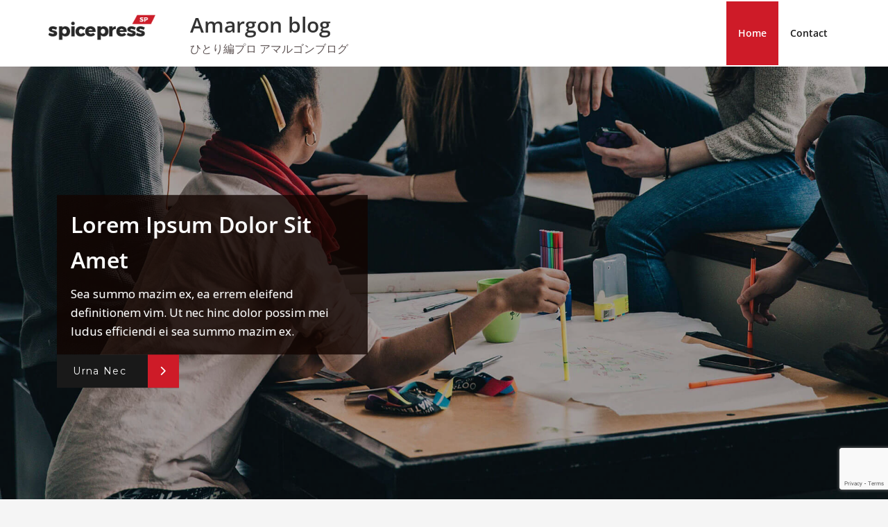

--- FILE ---
content_type: text/html; charset=UTF-8
request_url: https://blog.amargon.net/2012/07/24/493/live_panph_n5-5/
body_size: 25066
content:
<!DOCTYPE html>
<html lang="ja">
<head>	
	<meta charset="UTF-8">
    <meta name="viewport" content="width=device-width, initial-scale=1">
    <meta http-equiv="x-ua-compatible" content="ie=edge">
	
	<title>Amargon blog &#8211; ひとり編プロ アマルゴンブログ</title>
<style type="text/css">
/* Banner */
.page-title-section .page-title h1 {
	color: #fff;
}
/* Breadcrumb */

/* Sidebar */
body .sidebar .section-header .widget-title, body .sidebar .wp-block-search .wp-block-search__label, body .sidebar .widget.widget_block h1, body .sidebar .widget.widget_block h2, body .sidebar .widget.widget_block h3, body .sidebar .widget.widget_block h4, body .sidebar .widget.widget_block h5, body .sidebar .widget.widget_block h6, body .sidebar .widget.widget_block .wc-block-product-search__label {
    color: #ffffff!important;
}
body .sidebar p, .sidebar .wp-block-latest-posts__post-excerpt {
    color: #64646d!important;
}
.sidebar a {
    color: #64646d!important;
}

/* Footer Widgets */
    .site-footer p {
        color: #fff;
    }
</style>
<style>
.custom-logo{width: 154px; height: auto;}
</style>
<meta name='robots' content='max-image-preview:large' />
	<style>img:is([sizes="auto" i], [sizes^="auto," i]) { contain-intrinsic-size: 3000px 1500px }</style>
	<link rel='dns-prefetch' href='//www.googletagmanager.com' />
<link rel='dns-prefetch' href='//fonts.googleapis.com' />
<link rel="alternate" type="application/rss+xml" title="Amargon blog &raquo; フィード" href="https://blog.amargon.net/?feed=rss2" />
<link rel="alternate" type="application/rss+xml" title="Amargon blog &raquo; コメントフィード" href="https://blog.amargon.net/?feed=comments-rss2" />
<script type="text/javascript">
/* <![CDATA[ */
window._wpemojiSettings = {"baseUrl":"https:\/\/s.w.org\/images\/core\/emoji\/16.0.1\/72x72\/","ext":".png","svgUrl":"https:\/\/s.w.org\/images\/core\/emoji\/16.0.1\/svg\/","svgExt":".svg","source":{"concatemoji":"https:\/\/blog.amargon.net\/wp-includes\/js\/wp-emoji-release.min.js?ver=6.8.3"}};
/*! This file is auto-generated */
!function(s,n){var o,i,e;function c(e){try{var t={supportTests:e,timestamp:(new Date).valueOf()};sessionStorage.setItem(o,JSON.stringify(t))}catch(e){}}function p(e,t,n){e.clearRect(0,0,e.canvas.width,e.canvas.height),e.fillText(t,0,0);var t=new Uint32Array(e.getImageData(0,0,e.canvas.width,e.canvas.height).data),a=(e.clearRect(0,0,e.canvas.width,e.canvas.height),e.fillText(n,0,0),new Uint32Array(e.getImageData(0,0,e.canvas.width,e.canvas.height).data));return t.every(function(e,t){return e===a[t]})}function u(e,t){e.clearRect(0,0,e.canvas.width,e.canvas.height),e.fillText(t,0,0);for(var n=e.getImageData(16,16,1,1),a=0;a<n.data.length;a++)if(0!==n.data[a])return!1;return!0}function f(e,t,n,a){switch(t){case"flag":return n(e,"\ud83c\udff3\ufe0f\u200d\u26a7\ufe0f","\ud83c\udff3\ufe0f\u200b\u26a7\ufe0f")?!1:!n(e,"\ud83c\udde8\ud83c\uddf6","\ud83c\udde8\u200b\ud83c\uddf6")&&!n(e,"\ud83c\udff4\udb40\udc67\udb40\udc62\udb40\udc65\udb40\udc6e\udb40\udc67\udb40\udc7f","\ud83c\udff4\u200b\udb40\udc67\u200b\udb40\udc62\u200b\udb40\udc65\u200b\udb40\udc6e\u200b\udb40\udc67\u200b\udb40\udc7f");case"emoji":return!a(e,"\ud83e\udedf")}return!1}function g(e,t,n,a){var r="undefined"!=typeof WorkerGlobalScope&&self instanceof WorkerGlobalScope?new OffscreenCanvas(300,150):s.createElement("canvas"),o=r.getContext("2d",{willReadFrequently:!0}),i=(o.textBaseline="top",o.font="600 32px Arial",{});return e.forEach(function(e){i[e]=t(o,e,n,a)}),i}function t(e){var t=s.createElement("script");t.src=e,t.defer=!0,s.head.appendChild(t)}"undefined"!=typeof Promise&&(o="wpEmojiSettingsSupports",i=["flag","emoji"],n.supports={everything:!0,everythingExceptFlag:!0},e=new Promise(function(e){s.addEventListener("DOMContentLoaded",e,{once:!0})}),new Promise(function(t){var n=function(){try{var e=JSON.parse(sessionStorage.getItem(o));if("object"==typeof e&&"number"==typeof e.timestamp&&(new Date).valueOf()<e.timestamp+604800&&"object"==typeof e.supportTests)return e.supportTests}catch(e){}return null}();if(!n){if("undefined"!=typeof Worker&&"undefined"!=typeof OffscreenCanvas&&"undefined"!=typeof URL&&URL.createObjectURL&&"undefined"!=typeof Blob)try{var e="postMessage("+g.toString()+"("+[JSON.stringify(i),f.toString(),p.toString(),u.toString()].join(",")+"));",a=new Blob([e],{type:"text/javascript"}),r=new Worker(URL.createObjectURL(a),{name:"wpTestEmojiSupports"});return void(r.onmessage=function(e){c(n=e.data),r.terminate(),t(n)})}catch(e){}c(n=g(i,f,p,u))}t(n)}).then(function(e){for(var t in e)n.supports[t]=e[t],n.supports.everything=n.supports.everything&&n.supports[t],"flag"!==t&&(n.supports.everythingExceptFlag=n.supports.everythingExceptFlag&&n.supports[t]);n.supports.everythingExceptFlag=n.supports.everythingExceptFlag&&!n.supports.flag,n.DOMReady=!1,n.readyCallback=function(){n.DOMReady=!0}}).then(function(){return e}).then(function(){var e;n.supports.everything||(n.readyCallback(),(e=n.source||{}).concatemoji?t(e.concatemoji):e.wpemoji&&e.twemoji&&(t(e.twemoji),t(e.wpemoji)))}))}((window,document),window._wpemojiSettings);
/* ]]> */
</script>
<link rel='stylesheet' id='spicepress-theme-fonts-css' href='https://blog.amargon.net/wp-content/fonts/cacb3da3cda6e9acb75ec1162f51f9e6.css?ver=20201110' type='text/css' media='all' />
<style id='wp-emoji-styles-inline-css' type='text/css'>

	img.wp-smiley, img.emoji {
		display: inline !important;
		border: none !important;
		box-shadow: none !important;
		height: 1em !important;
		width: 1em !important;
		margin: 0 0.07em !important;
		vertical-align: -0.1em !important;
		background: none !important;
		padding: 0 !important;
	}
</style>
<link rel='stylesheet' id='wp-block-library-css' href='https://blog.amargon.net/wp-includes/css/dist/block-library/style.min.css?ver=6.8.3' type='text/css' media='all' />
<style id='classic-theme-styles-inline-css' type='text/css'>
/*! This file is auto-generated */
.wp-block-button__link{color:#fff;background-color:#32373c;border-radius:9999px;box-shadow:none;text-decoration:none;padding:calc(.667em + 2px) calc(1.333em + 2px);font-size:1.125em}.wp-block-file__button{background:#32373c;color:#fff;text-decoration:none}
</style>
<style id='global-styles-inline-css' type='text/css'>
:root{--wp--preset--aspect-ratio--square: 1;--wp--preset--aspect-ratio--4-3: 4/3;--wp--preset--aspect-ratio--3-4: 3/4;--wp--preset--aspect-ratio--3-2: 3/2;--wp--preset--aspect-ratio--2-3: 2/3;--wp--preset--aspect-ratio--16-9: 16/9;--wp--preset--aspect-ratio--9-16: 9/16;--wp--preset--color--black: #000000;--wp--preset--color--cyan-bluish-gray: #abb8c3;--wp--preset--color--white: #ffffff;--wp--preset--color--pale-pink: #f78da7;--wp--preset--color--vivid-red: #cf2e2e;--wp--preset--color--luminous-vivid-orange: #ff6900;--wp--preset--color--luminous-vivid-amber: #fcb900;--wp--preset--color--light-green-cyan: #7bdcb5;--wp--preset--color--vivid-green-cyan: #00d084;--wp--preset--color--pale-cyan-blue: #8ed1fc;--wp--preset--color--vivid-cyan-blue: #0693e3;--wp--preset--color--vivid-purple: #9b51e0;--wp--preset--gradient--vivid-cyan-blue-to-vivid-purple: linear-gradient(135deg,rgba(6,147,227,1) 0%,rgb(155,81,224) 100%);--wp--preset--gradient--light-green-cyan-to-vivid-green-cyan: linear-gradient(135deg,rgb(122,220,180) 0%,rgb(0,208,130) 100%);--wp--preset--gradient--luminous-vivid-amber-to-luminous-vivid-orange: linear-gradient(135deg,rgba(252,185,0,1) 0%,rgba(255,105,0,1) 100%);--wp--preset--gradient--luminous-vivid-orange-to-vivid-red: linear-gradient(135deg,rgba(255,105,0,1) 0%,rgb(207,46,46) 100%);--wp--preset--gradient--very-light-gray-to-cyan-bluish-gray: linear-gradient(135deg,rgb(238,238,238) 0%,rgb(169,184,195) 100%);--wp--preset--gradient--cool-to-warm-spectrum: linear-gradient(135deg,rgb(74,234,220) 0%,rgb(151,120,209) 20%,rgb(207,42,186) 40%,rgb(238,44,130) 60%,rgb(251,105,98) 80%,rgb(254,248,76) 100%);--wp--preset--gradient--blush-light-purple: linear-gradient(135deg,rgb(255,206,236) 0%,rgb(152,150,240) 100%);--wp--preset--gradient--blush-bordeaux: linear-gradient(135deg,rgb(254,205,165) 0%,rgb(254,45,45) 50%,rgb(107,0,62) 100%);--wp--preset--gradient--luminous-dusk: linear-gradient(135deg,rgb(255,203,112) 0%,rgb(199,81,192) 50%,rgb(65,88,208) 100%);--wp--preset--gradient--pale-ocean: linear-gradient(135deg,rgb(255,245,203) 0%,rgb(182,227,212) 50%,rgb(51,167,181) 100%);--wp--preset--gradient--electric-grass: linear-gradient(135deg,rgb(202,248,128) 0%,rgb(113,206,126) 100%);--wp--preset--gradient--midnight: linear-gradient(135deg,rgb(2,3,129) 0%,rgb(40,116,252) 100%);--wp--preset--font-size--small: 13px;--wp--preset--font-size--medium: 20px;--wp--preset--font-size--large: 36px;--wp--preset--font-size--x-large: 42px;--wp--preset--font-family--inter: "Inter", sans-serif;--wp--preset--font-family--cardo: Cardo;--wp--preset--spacing--20: 0.44rem;--wp--preset--spacing--30: 0.67rem;--wp--preset--spacing--40: 1rem;--wp--preset--spacing--50: 1.5rem;--wp--preset--spacing--60: 2.25rem;--wp--preset--spacing--70: 3.38rem;--wp--preset--spacing--80: 5.06rem;--wp--preset--shadow--natural: 6px 6px 9px rgba(0, 0, 0, 0.2);--wp--preset--shadow--deep: 12px 12px 50px rgba(0, 0, 0, 0.4);--wp--preset--shadow--sharp: 6px 6px 0px rgba(0, 0, 0, 0.2);--wp--preset--shadow--outlined: 6px 6px 0px -3px rgba(255, 255, 255, 1), 6px 6px rgba(0, 0, 0, 1);--wp--preset--shadow--crisp: 6px 6px 0px rgba(0, 0, 0, 1);}:where(.is-layout-flex){gap: 0.5em;}:where(.is-layout-grid){gap: 0.5em;}body .is-layout-flex{display: flex;}.is-layout-flex{flex-wrap: wrap;align-items: center;}.is-layout-flex > :is(*, div){margin: 0;}body .is-layout-grid{display: grid;}.is-layout-grid > :is(*, div){margin: 0;}:where(.wp-block-columns.is-layout-flex){gap: 2em;}:where(.wp-block-columns.is-layout-grid){gap: 2em;}:where(.wp-block-post-template.is-layout-flex){gap: 1.25em;}:where(.wp-block-post-template.is-layout-grid){gap: 1.25em;}.has-black-color{color: var(--wp--preset--color--black) !important;}.has-cyan-bluish-gray-color{color: var(--wp--preset--color--cyan-bluish-gray) !important;}.has-white-color{color: var(--wp--preset--color--white) !important;}.has-pale-pink-color{color: var(--wp--preset--color--pale-pink) !important;}.has-vivid-red-color{color: var(--wp--preset--color--vivid-red) !important;}.has-luminous-vivid-orange-color{color: var(--wp--preset--color--luminous-vivid-orange) !important;}.has-luminous-vivid-amber-color{color: var(--wp--preset--color--luminous-vivid-amber) !important;}.has-light-green-cyan-color{color: var(--wp--preset--color--light-green-cyan) !important;}.has-vivid-green-cyan-color{color: var(--wp--preset--color--vivid-green-cyan) !important;}.has-pale-cyan-blue-color{color: var(--wp--preset--color--pale-cyan-blue) !important;}.has-vivid-cyan-blue-color{color: var(--wp--preset--color--vivid-cyan-blue) !important;}.has-vivid-purple-color{color: var(--wp--preset--color--vivid-purple) !important;}.has-black-background-color{background-color: var(--wp--preset--color--black) !important;}.has-cyan-bluish-gray-background-color{background-color: var(--wp--preset--color--cyan-bluish-gray) !important;}.has-white-background-color{background-color: var(--wp--preset--color--white) !important;}.has-pale-pink-background-color{background-color: var(--wp--preset--color--pale-pink) !important;}.has-vivid-red-background-color{background-color: var(--wp--preset--color--vivid-red) !important;}.has-luminous-vivid-orange-background-color{background-color: var(--wp--preset--color--luminous-vivid-orange) !important;}.has-luminous-vivid-amber-background-color{background-color: var(--wp--preset--color--luminous-vivid-amber) !important;}.has-light-green-cyan-background-color{background-color: var(--wp--preset--color--light-green-cyan) !important;}.has-vivid-green-cyan-background-color{background-color: var(--wp--preset--color--vivid-green-cyan) !important;}.has-pale-cyan-blue-background-color{background-color: var(--wp--preset--color--pale-cyan-blue) !important;}.has-vivid-cyan-blue-background-color{background-color: var(--wp--preset--color--vivid-cyan-blue) !important;}.has-vivid-purple-background-color{background-color: var(--wp--preset--color--vivid-purple) !important;}.has-black-border-color{border-color: var(--wp--preset--color--black) !important;}.has-cyan-bluish-gray-border-color{border-color: var(--wp--preset--color--cyan-bluish-gray) !important;}.has-white-border-color{border-color: var(--wp--preset--color--white) !important;}.has-pale-pink-border-color{border-color: var(--wp--preset--color--pale-pink) !important;}.has-vivid-red-border-color{border-color: var(--wp--preset--color--vivid-red) !important;}.has-luminous-vivid-orange-border-color{border-color: var(--wp--preset--color--luminous-vivid-orange) !important;}.has-luminous-vivid-amber-border-color{border-color: var(--wp--preset--color--luminous-vivid-amber) !important;}.has-light-green-cyan-border-color{border-color: var(--wp--preset--color--light-green-cyan) !important;}.has-vivid-green-cyan-border-color{border-color: var(--wp--preset--color--vivid-green-cyan) !important;}.has-pale-cyan-blue-border-color{border-color: var(--wp--preset--color--pale-cyan-blue) !important;}.has-vivid-cyan-blue-border-color{border-color: var(--wp--preset--color--vivid-cyan-blue) !important;}.has-vivid-purple-border-color{border-color: var(--wp--preset--color--vivid-purple) !important;}.has-vivid-cyan-blue-to-vivid-purple-gradient-background{background: var(--wp--preset--gradient--vivid-cyan-blue-to-vivid-purple) !important;}.has-light-green-cyan-to-vivid-green-cyan-gradient-background{background: var(--wp--preset--gradient--light-green-cyan-to-vivid-green-cyan) !important;}.has-luminous-vivid-amber-to-luminous-vivid-orange-gradient-background{background: var(--wp--preset--gradient--luminous-vivid-amber-to-luminous-vivid-orange) !important;}.has-luminous-vivid-orange-to-vivid-red-gradient-background{background: var(--wp--preset--gradient--luminous-vivid-orange-to-vivid-red) !important;}.has-very-light-gray-to-cyan-bluish-gray-gradient-background{background: var(--wp--preset--gradient--very-light-gray-to-cyan-bluish-gray) !important;}.has-cool-to-warm-spectrum-gradient-background{background: var(--wp--preset--gradient--cool-to-warm-spectrum) !important;}.has-blush-light-purple-gradient-background{background: var(--wp--preset--gradient--blush-light-purple) !important;}.has-blush-bordeaux-gradient-background{background: var(--wp--preset--gradient--blush-bordeaux) !important;}.has-luminous-dusk-gradient-background{background: var(--wp--preset--gradient--luminous-dusk) !important;}.has-pale-ocean-gradient-background{background: var(--wp--preset--gradient--pale-ocean) !important;}.has-electric-grass-gradient-background{background: var(--wp--preset--gradient--electric-grass) !important;}.has-midnight-gradient-background{background: var(--wp--preset--gradient--midnight) !important;}.has-small-font-size{font-size: var(--wp--preset--font-size--small) !important;}.has-medium-font-size{font-size: var(--wp--preset--font-size--medium) !important;}.has-large-font-size{font-size: var(--wp--preset--font-size--large) !important;}.has-x-large-font-size{font-size: var(--wp--preset--font-size--x-large) !important;}
:where(.wp-block-post-template.is-layout-flex){gap: 1.25em;}:where(.wp-block-post-template.is-layout-grid){gap: 1.25em;}
:where(.wp-block-columns.is-layout-flex){gap: 2em;}:where(.wp-block-columns.is-layout-grid){gap: 2em;}
:root :where(.wp-block-pullquote){font-size: 1.5em;line-height: 1.6;}
</style>
<link rel='stylesheet' id='sps-font-awesome-css' href='https://blog.amargon.net/wp-content/plugins/spice-post-slider/assets/css/font-awesome/css/all.min.css?ver=5.15.4' type='text/css' media='all' />
<link rel='stylesheet' id='sps-owl-css' href='https://blog.amargon.net/wp-content/plugins/spice-post-slider/assets/css/owl.carousel.css?ver=2.2.1' type='text/css' media='all' />
<link rel='stylesheet' id='sps-front-css' href='https://blog.amargon.net/wp-content/plugins/spice-post-slider/assets/css/front.css?ver=2.2' type='text/css' media='all' />
<link rel='stylesheet' id='sps-google-fonts-css' href='//fonts.googleapis.com/css?family=ABeeZee%7CAbel%7CAbril+Fatface%7CAclonica%7CAcme%7CActor%7CAdamina%7CAdvent+Pro%7CAguafina+Script%7CAkronim%7CAladin%7CAldrich%7CAlef%7CAlegreya%7CAlegreya+SC%7CAlegreya+Sans%7CAlegreya+Sans+SC%7CAlex+Brush%7CAlfa+Slab+One%7CAlice%7CAlike%7CAlike+Angular%7CAllan%7CAllerta%7CAllerta+Stencil%7CAllura%7CAlmendra%7CAlmendra+Display%7CAlmendra+SC%7CAmarante%7CAmaranth%7CAmatic+SC%7CAmatica+SC%7CAmethysta%7CAmiko%7CAmiri%7CAmita%7CAnaheim%7CAndada%7CAndika%7CAngkor%7CAnnie+Use+Your+Telescope%7CAnonymous+Pro%7CAntic%7CAntic+Didone%7CAntic+Slab%7CAnton%7CArapey%7CArbutus%7CArbutus+Slab%7CArchitects+Daughter%7CArchivo+Black%7CArchivo+Narrow%7CAref+Ruqaa%7CArima+Madurai%7CArimo%7CArizonia%7CArmata%7CArtifika%7CArvo%7CArya%7CAsap%7CAsar%7CAsset%7CAssistant%7CAstloch%7CAsul%7CAthiti%7CAtma%7CAtomic+Age%7CAubrey%7CAudiowide%7CAutour+One%7CAverage%7CAverage+Sans%7CAveria+Gruesa+Libre%7CAveria+Libre%7CAveria+Sans+Libre%7CAveria+Serif+Libre%7CBad+Script%7CBaloo%7CBaloo+Bhai%7CBaloo+Da%7CBaloo+Thambi%7CBalthazar%7CBangers%7CBasic%7CBattambang%7CBaumans%7CBayon%7CBelgrano%7CBelleza%7CBenchNine%7CBentham%7CBerkshire+Swash%7CBevan%7CBigelow+Rules%7CBigshot+One%7CBilbo%7CBilbo+Swash+Caps%7CBioRhyme%7CBioRhyme+Expanded%7CBiryani%7CBitter%7CBlack+Ops+One%7CBokor%7CBonbon%7CBoogaloo%7CBowlby+One%7CBowlby+One+SC%7CBrawler%7CBree+Serif%7CBubblegum+Sans%7CBubbler+One%7CBuda%7CBuenard%7CBungee%7CBungee+Hairline%7CBungee+Inline%7CBungee+Outline%7CBungee+Shade%7CButcherman%7CButterfly+Kids%7CCabin%7CCabin+Condensed%7CCabin+Sketch%7CCaesar+Dressing%7CCagliostro%7CCairo%7CCalligraffitti%7CCambay%7CCambo%7CCandal%7CCantarell%7CCantata+One%7CCantora+One%7CCapriola%7CCardo%7CCarme%7CCarrois+Gothic%7CCarrois+Gothic+SC%7CCarter+One%7CCatamaran%7CCaudex%7CCaveat%7CCaveat+Brush%7CCedarville+Cursive%7CCeviche+One%7CChanga%7CChanga+One%7CChango%7CChathura%7CChau+Philomene+One%7CChela+One%7CChelsea+Market%7CChenla%7CCherry+Cream+Soda%7CCherry+Swash%7CChewy%7CChicle%7CChivo%7CChonburi%7CCinzel%7CCinzel+Decorative%7CClicker+Script%7CCoda%7CCoda+Caption%7CCodystar%7CCoiny%7CCombo%7CComfortaa%7CComing+Soon%7CConcert+One%7CCondiment%7CContent%7CContrail+One%7CConvergence%7CCookie%7CCopse%7CCorben%7CCormorant%7CCormorant+Garamond%7CCormorant+Infant%7CCormorant+SC%7CCormorant+Unicase%7CCormorant+Upright%7CCourgette%7CCousine%7CCoustard%7CCovered+By+Your+Grace%7CCrafty+Girls%7CCreepster%7CCrete+Round%7CCrimson+Text%7CCroissant+One%7CCrushed%7CCuprum%7CCutive%7CCutive+Mono%7CDamion%7CDancing+Script%7CDangrek%7CDavid+Libre%7CDawning+of+a+New+Day%7CDays+One%7CDekko%7CDelius%7CDelius+Swash+Caps%7CDelius+Unicase%7CDella+Respira%7CDenk+One%7CDevonshire%7CDhurjati%7CDidact+Gothic%7CDiplomata%7CDiplomata+SC%7CDomine%7CDonegal+One%7CDoppio+One%7CDorsa%7CDosis%7CDr+Sugiyama%7CDroid+Sans%7CDroid+Sans+Mono%7CDroid+Serif%7CDuru+Sans%7CDynalight%7CEB+Garamond%7CEagle+Lake%7CEater%7CEconomica%7CEczar%7CEk+Mukta%7CEl+Messiri%7CElectrolize%7CElsie%7CElsie+Swash+Caps%7CEmblema+One%7CEmilys+Candy%7CEngagement%7CEnglebert%7CEnriqueta%7CErica+One%7CEsteban%7CEuphoria+Script%7CEwert%7CExo%7CExo+2%7CExpletus+Sans%7CFanwood+Text%7CFarsan%7CFascinate%7CFascinate+Inline%7CFaster+One%7CFasthand%7CFauna+One%7CFederant%7CFedero%7CFelipa%7CFenix%7CFinger+Paint%7CFira+Mono%7CFira+Sans%7CFjalla+One%7CFjord+One%7CFlamenco%7CFlavors%7CFondamento%7CFontdiner+Swanky%7CForum%7CFrancois+One%7CFrank+Ruhl+Libre%7CFreckle+Face%7CFredericka+the+Great%7CFredoka+One%7CFreehand%7CFresca%7CFrijole%7CFruktur%7CFugaz+One%7CGFS+Didot%7CGFS+Neohellenic%7CGabriela%7CGafata%7CGalada%7CGaldeano%7CGalindo%7CGentium+Basic%7CGentium+Book+Basic%7CGeo%7CGeostar%7CGeostar+Fill%7CGermania+One%7CGidugu%7CGilda+Display%7CGive+You+Glory%7CGlass+Antiqua%7CGlegoo%7CGloria+Hallelujah%7CGoblin+One%7CGochi+Hand%7CGorditas%7CGoudy+Bookletter+1911%7CGraduate%7CGrand+Hotel%7CGravitas+One%7CGreat+Vibes%7CGriffy%7CGruppo%7CGudea%7CGurajada%7CHabibi%7CHalant%7CHammersmith+One%7CHanalei%7CHanalei+Fill%7CHandlee%7CHanuman%7CHappy+Monkey%7CHarmattan%7CHeadland+One%7CHeebo%7CHenny+Penny%7CHerr+Von+Muellerhoff%7CHind%7CHind+Guntur%7CHind+Madurai%7CHind+Siliguri%7CHind+Vadodara%7CHoltwood+One+SC%7CHomemade+Apple%7CHomenaje%7CIM+Fell+DW+Pica%7CIM+Fell+DW+Pica+SC%7CIM+Fell+Double+Pica%7CIM+Fell+Double+Pica+SC%7CIM+Fell+English%7CIM+Fell+English+SC%7CIM+Fell+French+Canon%7CIM+Fell+French+Canon+SC%7CIM+Fell+Great+Primer%7CIM+Fell+Great+Primer+SC%7CIceberg%7CIceland%7CImprima%7CInconsolata%7CInder%7CIndie+Flower%7CInika%7CInknut+Antiqua%7CIrish+Grover%7CIstok+Web%7CItaliana%7CItalianno%7CItim%7CJacques+Francois%7CJacques+Francois+Shadow%7CJaldi%7CJim+Nightshade%7CJockey+One%7CJolly+Lodger%7CJomhuria%7CJosefin+Sans%7CJosefin+Slab%7CJoti+One%7CJudson%7CJulee%7CJulius+Sans+One%7CJunge%7CJura%7CJust+Another+Hand%7CJust+Me+Again+Down+Here%7CKadwa%7CKalam%7CKameron%7CKanit%7CKantumruy%7CKarla%7CKarma%7CKatibeh%7CKaushan+Script%7CKavivanar%7CKavoon%7CKdam+Thmor%7CKeania+One%7CKelly+Slab%7CKenia%7CKhand%7CKhmer%7CKhula%7CKite+One%7CKnewave%7CKotta+One%7CKoulen%7CKranky%7CKreon%7CKristi%7CKrona+One%7CKumar+One%7CKumar+One+Outline%7CKurale%7CLa+Belle+Aurore%7CLaila%7CLakki+Reddy%7CLalezar%7CLancelot%7CLateef%7CLato%7CLeague+Script%7CLeckerli+One%7CLedger%7CLekton%7CLemon%7CLemonada%7CLibre+Baskerville%7CLibre+Franklin%7CLife+Savers%7CLilita+One%7CLily+Script+One%7CLimelight%7CLinden+Hill%7CLobster%7CLobster+Two%7CLondrina+Outline%7CLondrina+Shadow%7CLondrina+Sketch%7CLondrina+Solid%7CLora%7CLove+Ya+Like+A+Sister%7CLoved+by+the+King%7CLovers+Quarrel%7CLuckiest+Guy%7CLusitana%7CLustria%7CMacondo%7CMacondo+Swash+Caps%7CMada%7CMagra%7CMaiden+Orange%7CMaitree%7CMako%7CMallanna%7CMandali%7CMarcellus%7CMarcellus+SC%7CMarck+Script%7CMargarine%7CMarko+One%7CMarmelad%7CMartel%7CMartel+Sans%7CMarvel%7CMate%7CMate+SC%7CMaven+Pro%7CMcLaren%7CMeddon%7CMedievalSharp%7CMedula+One%7CMeera+Inimai%7CMegrim%7CMeie+Script%7CMerienda%7CMerienda+One%7CMerriweather%7CMerriweather+Sans%7CMetal%7CMetal+Mania%7CMetrophobic%7CMichroma%7CMilonga%7CMiltonian%7CMiltonian+Tattoo%7CMiniver%7CMiriam+Libre%7CMirza%7CMiss+Fajardose%7CMitr%7CModak%7CModern+Antiqua%7CMogra%7CMolengo%7CMolle%7CMonda%7CMonofett%7CMonoton%7CMonsieur+La+Doulaise%7CMontaga%7CMontez%7CMontserrat%7CMontserrat+Alternates%7CMontserrat+Subrayada%7CMoul%7CMoulpali%7CMountains+of+Christmas%7CMouse+Memoirs%7CMr+Bedfort%7CMr+Dafoe%7CMr+De+Haviland%7CMrs+Saint+Delafield%7CMrs+Sheppards%7CMukta+Vaani%7CMuli%7CMystery+Quest%7CNTR%7CNeucha%7CNeuton%7CNew+Rocker%7CNews+Cycle%7CNiconne%7CNixie+One%7CNobile%7CNokora%7CNorican%7CNosifer%7CNothing+You+Could+Do%7CNoticia+Text%7CNoto+Sans%7CNoto+Serif%7CNova+Cut%7CNova+Flat%7CNova+Mono%7CNova+Oval%7CNova+Round%7CNova+Script%7CNova+Slim%7CNova+Square%7CNumans%7CNunito%7CNunito+Sans%7COdor+Mean+Chey%7COffside%7COld+Standard+TT%7COldenburg%7COleo+Script%7COleo+Script+Swash+Caps%7COpen+Sans%7COpen+Sans+Condensed%7COranienbaum%7COrbitron%7COregano%7COrienta%7COriginal+Surfer%7COswald%7COver+the+Rainbow%7COverlock%7COverlock+SC%7COvo%7COxygen%7COxygen+Mono%7CPT+Mono%7CPT+Sans%7CPT+Sans+Caption%7CPT+Sans+Narrow%7CPT+Serif%7CPT+Serif+Caption%7CPacifico%7CPalanquin%7CPalanquin+Dark%7CPaprika%7CParisienne%7CPassero+One%7CPassion+One%7CPathway+Gothic+One%7CPatrick+Hand%7CPatrick+Hand+SC%7CPattaya%7CPatua+One%7CPavanam%7CPaytone+One%7CPeddana%7CPeralta%7CPermanent+Marker%7CPetit+Formal+Script%7CPetrona%7CPhilosopher%7CPiedra%7CPinyon+Script%7CPirata+One%7CPlaster%7CPlay%7CPlayball%7CPlayfair+Display%7CPlayfair+Display+SC%7CPodkova%7CPoiret+One%7CPoller+One%7CPoly%7CPompiere%7CPontano+Sans%7CPoppins%7CPort+Lligat+Sans%7CPort+Lligat+Slab%7CPragati+Narrow%7CPrata%7CPreahvihear%7CPress+Start+2P%7CPridi%7CPrincess+Sofia%7CProciono%7CPrompt%7CProsto+One%7CProza+Libre%7CPuritan%7CPurple+Purse%7CQuando%7CQuantico%7CQuattrocento%7CQuattrocento+Sans%7CQuestrial%7CQuicksand%7CQuintessential%7CQwigley%7CRacing+Sans+One%7CRadley%7CRajdhani%7CRakkas%7CRaleway%7CRaleway+Dots%7CRamabhadra%7CRamaraja%7CRambla%7CRammetto+One%7CRanchers%7CRancho%7CRanga%7CRasa%7CRationale%7CRedressed%7CReem+Kufi%7CReenie+Beanie%7CRevalia%7CRhodium+Libre%7CRibeye%7CRibeye+Marrow%7CRighteous%7CRisque%7CRoboto%7CRoboto+Condensed%7CRoboto+Mono%7CRoboto+Slab%7CRochester%7CRock+Salt%7CRokkitt%7CRomanesco%7CRopa+Sans%7CRosario%7CRosarivo%7CRouge+Script%7CRozha+One%7CRubik%7CRubik+Mono+One%7CRubik+One%7CRuda%7CRufina%7CRuge+Boogie%7CRuluko%7CRum+Raisin%7CRuslan+Display%7CRuthie%7CRye%7CSacramento%7CSahitya%7CSail%7CSalsa%7CSanchez%7CSancreek%7CSansita+One%7CSarala%7CSarina%7CSarpanch%7CSatisfy%7CScada%7CScheherazade%7CSchoolbell%7CScope+One%7CSeaweed+Script%7CSecular+One%7CSen%7CSevillana%7CSeymour+One%7CShadows+Into+Light%7CShadows+Into+Light+Two%7CShanti%7CShare%7CShare+Tech%7CShare+Tech+Mono%7CShojumaru%7CShort+Stack%7CShrikhand%7CSiemreap%7CSigmar+One%7CSignika%7CSignika+Negative%7CSimonetta%7CSintony%7CSirin+Stencil%7CSix+Caps%7CSkranji%7CSlabo+13px%7CSlabo+27px%7CSlackey%7CSmokum%7CSmythe%7CSniglet%7CSnippet%7CSnowburst+One%7CSofadi+One%7CSofia%7CSonsie+One%7CSorts+Mill+Goudy%7CSource+Code+Pro%7CSource+Sans+Pro%7CSource+Serif+Pro%7CSpace+Mono%7CSpecial+Elite%7CSpicy+Rice%7CSpinnaker%7CSpirax%7CSquada+One%7CSree+Krushnadevaraya%7CSriracha%7CStalemate%7CStalinist+One%7CStardos+Stencil%7CStint+Ultra+Condensed%7CStint+Ultra+Expanded%7CStoke%7CStrait%7CSue+Ellen+Francisco%7CSuez+One%7CSumana%7CSunshiney%7CSupermercado+One%7CSura%7CSuranna%7CSuravaram%7CSuwannaphum%7CSwanky+and+Moo+Moo%7CSyncopate%7CTangerine%7CTaprom%7CTauri%7CTaviraj%7CTeko%7CTelex%7CTenali+Ramakrishna%7CTenor+Sans%7CText+Me+One%7CThe+Girl+Next+Door%7CTienne%7CTillana%7CTimmana%7CTinos%7CTitan+One%7CTitillium+Web%7CTrade+Winds%7CTrirong%7CTrocchi%7CTrochut%7CTrykker%7CTulpen+One%7CUbuntu%7CUbuntu+Condensed%7CUbuntu+Mono%7CUltra%7CUncial+Antiqua%7CUnderdog%7CUnica+One%7CUnifrakturCook%7CUnifrakturMaguntia%7CUnkempt%7CUnlock%7CUnna%7CVT323%7CVampiro+One%7CVarela%7CVarela+Round%7CVast+Shadow%7CVesper+Libre%7CVibur%7CVidaloka%7CViga%7CVoces%7CVolkhov%7CVollkorn%7CVoltaire%7CWaiting+for+the+Sunrise%7CWallpoet%7CWalter+Turncoat%7CWarnes%7CWellfleet%7CWendy+One%7CWire+One%7CWork+Sans%7CYanone+Kaffeesatz%7CYantramanav%7CYatra+One%7CYellowtail%7CYeseva+One%7CYesteryear%7CYrsa%7CZeyada&#038;subset=latin%2Clatin-ext&#038;ver=2.2' type='text/css' media='all' />
<link rel='stylesheet' id='contact-form-7-css' href='https://blog.amargon.net/wp-content/plugins/contact-form-7/includes/css/styles.css?ver=6.1.3' type='text/css' media='all' />
<link rel='stylesheet' id='woocommerce-layout-css' href='https://blog.amargon.net/wp-content/plugins/woocommerce/assets/css/woocommerce-layout.css?ver=10.2.2' type='text/css' media='all' />
<style id='woocommerce-layout-inline-css' type='text/css'>

	.infinite-scroll .woocommerce-pagination {
		display: none;
	}
</style>
<link rel='stylesheet' id='woocommerce-smallscreen-css' href='https://blog.amargon.net/wp-content/plugins/woocommerce/assets/css/woocommerce-smallscreen.css?ver=10.2.2' type='text/css' media='only screen and (max-width: 768px)' />
<link rel='stylesheet' id='woocommerce-general-css' href='https://blog.amargon.net/wp-content/plugins/woocommerce/assets/css/woocommerce.css?ver=10.2.2' type='text/css' media='all' />
<style id='woocommerce-inline-inline-css' type='text/css'>
.woocommerce form .form-row .required { visibility: visible; }
</style>
<link rel='stylesheet' id='brands-styles-css' href='https://blog.amargon.net/wp-content/plugins/woocommerce/assets/css/brands.css?ver=10.2.2' type='text/css' media='all' />
<link rel='stylesheet' id='spicepress-default-css' href='https://blog.amargon.net/wp-content/themes/spicepress/css/default.css?ver=6.8.3' type='text/css' media='all' />
<link rel='stylesheet' id='bootstrap-css' href='https://blog.amargon.net/wp-content/themes/spicepress/css/bootstrap.css?ver=6.8.3' type='text/css' media='all' />
<link rel='stylesheet' id='spicepress-style-css' href='https://blog.amargon.net/wp-content/themes/content/style.css?ver=6.8.3' type='text/css' media='all' />
<link rel='stylesheet' id='animate.min-css-css' href='https://blog.amargon.net/wp-content/themes/spicepress/css/animate.min.css?ver=6.8.3' type='text/css' media='all' />
<link rel='stylesheet' id='spicepress-font-awesome-css' href='https://blog.amargon.net/wp-content/themes/spicepress/css/font-awesome/css/all.min.css?ver=6.8.3' type='text/css' media='all' />
<link rel='stylesheet' id='spicepress-media-responsive-css-css' href='https://blog.amargon.net/wp-content/themes/spicepress/css/media-responsive.css?ver=6.8.3' type='text/css' media='all' />
<link rel='stylesheet' id='content-parent-style-css' href='https://blog.amargon.net/wp-content/themes/spicepress/style.css?ver=6.8.3' type='text/css' media='all' />
<link rel='stylesheet' id='content-media-responsive-css-css' href='https://blog.amargon.net/wp-content/themes/content/css/media-responsive.css?ver=6.8.3' type='text/css' media='all' />
<script type="text/javascript" src="https://blog.amargon.net/wp-includes/js/jquery/jquery.min.js?ver=3.7.1" id="jquery-core-js"></script>
<script type="text/javascript" src="https://blog.amargon.net/wp-includes/js/jquery/jquery-migrate.min.js?ver=3.4.1" id="jquery-migrate-js"></script>
<script type="text/javascript" src="https://blog.amargon.net/wp-content/plugins/woocommerce/assets/js/jquery-blockui/jquery.blockUI.min.js?ver=2.7.0-wc.10.2.2" id="jquery-blockui-js" data-wp-strategy="defer"></script>
<script type="text/javascript" id="wc-add-to-cart-js-extra">
/* <![CDATA[ */
var wc_add_to_cart_params = {"ajax_url":"\/wp-admin\/admin-ajax.php","wc_ajax_url":"\/?wc-ajax=%%endpoint%%","i18n_view_cart":"\u304a\u8cb7\u3044\u7269\u30ab\u30b4\u3092\u8868\u793a","cart_url":"https:\/\/blog.amargon.net\/?page_id=1277","is_cart":"","cart_redirect_after_add":"no"};
/* ]]> */
</script>
<script type="text/javascript" src="https://blog.amargon.net/wp-content/plugins/woocommerce/assets/js/frontend/add-to-cart.min.js?ver=10.2.2" id="wc-add-to-cart-js" defer="defer" data-wp-strategy="defer"></script>
<script type="text/javascript" src="https://blog.amargon.net/wp-content/plugins/woocommerce/assets/js/js-cookie/js.cookie.min.js?ver=2.1.4-wc.10.2.2" id="js-cookie-js" data-wp-strategy="defer"></script>
<script type="text/javascript" src="https://blog.amargon.net/wp-content/themes/spicepress/js/bootstrap.min.js?ver=6.8.3" id="bootstrap-js"></script>
<script type="text/javascript" id="spicepress-menu-js-js-extra">
/* <![CDATA[ */
var breakpoint_settings = {"menu_breakpoint":"1100"};
/* ]]> */
</script>
<script type="text/javascript" src="https://blog.amargon.net/wp-content/themes/spicepress/js/menu/menu.js?ver=6.8.3" id="spicepress-menu-js-js"></script>
<script type="text/javascript" src="https://blog.amargon.net/wp-content/themes/spicepress/js/page-scroll.js?ver=6.8.3" id="spicepress-page-scroll-js-js"></script>

<!-- Site Kit によって追加された Google タグ（gtag.js）スニペット -->
<!-- Google アナリティクス スニペット (Site Kit が追加) -->
<script type="text/javascript" src="https://www.googletagmanager.com/gtag/js?id=G-R8TH748101" id="google_gtagjs-js" async></script>
<script type="text/javascript" id="google_gtagjs-js-after">
/* <![CDATA[ */
window.dataLayer = window.dataLayer || [];function gtag(){dataLayer.push(arguments);}
gtag("set","linker",{"domains":["blog.amargon.net"]});
gtag("js", new Date());
gtag("set", "developer_id.dZTNiMT", true);
gtag("config", "G-R8TH748101");
 window._googlesitekit = window._googlesitekit || {}; window._googlesitekit.throttledEvents = []; window._googlesitekit.gtagEvent = (name, data) => { var key = JSON.stringify( { name, data } ); if ( !! window._googlesitekit.throttledEvents[ key ] ) { return; } window._googlesitekit.throttledEvents[ key ] = true; setTimeout( () => { delete window._googlesitekit.throttledEvents[ key ]; }, 5 ); gtag( "event", name, { ...data, event_source: "site-kit" } ); }; 
/* ]]> */
</script>
<script type="text/javascript" src="https://blog.amargon.net/wp-content/themes/content/js/masonry/mp.mansory.js?ver=6.8.3" id="content-mp-masonry-js-js"></script>
<link rel="https://api.w.org/" href="https://blog.amargon.net/index.php?rest_route=/" /><link rel="alternate" title="JSON" type="application/json" href="https://blog.amargon.net/index.php?rest_route=/wp/v2/pages/1270" /><link rel="EditURI" type="application/rsd+xml" title="RSD" href="https://blog.amargon.net/xmlrpc.php?rsd" />
<meta name="generator" content="WordPress 6.8.3" />
<meta name="generator" content="WooCommerce 10.2.2" />
<link rel="canonical" href="https://blog.amargon.net/" />
<link rel='shortlink' href='https://blog.amargon.net/' />
<link rel="alternate" title="oEmbed (JSON)" type="application/json+oembed" href="https://blog.amargon.net/index.php?rest_route=%2Foembed%2F1.0%2Fembed&#038;url=https%3A%2F%2Fblog.amargon.net%2F" />
<link rel="alternate" title="oEmbed (XML)" type="text/xml+oembed" href="https://blog.amargon.net/index.php?rest_route=%2Foembed%2F1.0%2Fembed&#038;url=https%3A%2F%2Fblog.amargon.net%2F&#038;format=xml" />
<meta name="generator" content="Site Kit by Google 1.165.0" /><style type="text/css">


@media (max-width: 1100px) { 
	.navbar-custom .dropdown-menu {
		border-top: none;
		border-bottom: none;	
		box-shadow: none !important;
		border: none;
	}
		body.rtl .caret {position: absolute;left: 0;right: auto;}
		body.rtl .navbar-custom .nav li.dropdown a {display: block;}
		body.rtl .navbar-custom .dropdown-menu {text-align: right;}
		body.rtl .navbar-expand-lg .navbar-toggler {float: left;}
		body.rtl .site-branding-text {float: right;}
		body.rtl .navbar-custom.right.navbar-expand-lg .navbar-toggler {float: right;}
   }		
}

@media (min-width: 1100px) {
.navbar-nav li button { display: none;} 
.navbar-nav {flex-direction: unset;}
}

@media (min-width: 1100px){
.navbar-nav ul.dropdown-menu  .caret {
        float: right;
        border: none;
}}

@media (min-width: 1100px){
.navbar-nav ul.dropdown-menu  .caret:after {
        content: "\f0da";
        font-family: "FontAwesome";
        font-size: 10px;
}}

@media (max-width: 1100px){
.caret {
        position: absolute;
        right: 0;
        margin-top: 10px;
        margin-right: 10px;
}}


@media (min-width: 100px) and (max-width: 1100px) { 
	.navbar .navbar-nav > .active > a, 
	.navbar .navbar-nav > .active > a:hover, 
	.navbar .navbar-nav > .active > a:focus {
		
            color: ;
            background-color: transparent;
	}
	.navbar .navbar-nav > .open > a,
	.navbar .navbar-nav > .open > a:hover,
	.navbar .navbar-nav > .open > a:focus { 
		background-color: transparent; 
		
		 color: ;
		border-bottom: 1px dotted #4c4a5f; 
	}
}

/*===================================================================================*/
/*	NAVBAR
/*===================================================================================*/

.navbar-custom {
	background-color: #fff;
	border: 0;
	border-radius: 0;
	z-index: 1000;
	font-size: 1.000rem;
	transition: background, padding 0.4s ease-in-out 0s;
	margin: 0; 
	min-height: 90px;
}
.navbar a { transition: color 0.125s ease-in-out 0s; }
.navbar-custom .navbar-brand {
	letter-spacing: 1px;
	font-weight: 600;
	font-size: 2.000rem;
    line-height: 1.5;
	color: #1b1b1b;
	margin-left: 0px !important;
	height: auto;
	padding: 26px 30px 26px 15px;
}
.site-branding-text { float: left; margin: 0; padding: 13px 50px 13px 0; }
.site-title { height: auto; font-size: 1.875rem; line-height: 1.5; font-weight: 600; margin: 0; padding: 0px; }
.site-description { padding: 0; margin: 0; }
.navbar-custom .navbar-nav li { margin: 0px; padding: 0; }
.navbar-custom .navbar-nav li > a {
	position: relative;
	color: #1b1b1b;
	font-weight: 600;
	font-size: 0.875rem;
	padding: 35px 17px;
    transition: all 0.3s ease-in-out 0s;
}
.navbar-custom .navbar-nav li > a > i {
    padding-left: 5px;
}
@media (min-width: 768px) {body.rtl .navbar-custom .navbar-brand:not(body.rtl .navbar-custom.right .navbar-brand) {padding: 20px 0px 20px 50px;float: right;}}
@media (min-width: 501px){
body.rtl .site-branding-text:not(body.rtl .navbar-custom.right .site-branding-text) {float: right;padding: 17px 0px 17px 50px;}
body.rtl .site-branding-text.align-right,body.rtl .navbar-brand.align-right {float: left;margin-right: 50px;margin-left: 0;}
}
/*Dropdown Menu*/
.navbar-custom .dropdown-menu {
	border-radius: 0;
	padding: 0;
	min-width: 200px;
    background-color: #21202e;
    box-shadow: 0 0 3px 0 rgba(0, 0, 0, 0.5);
	position: static;
	float: none;
	width: auto;
	margin-top: 0;
}
.navbar-custom .dropdown-menu > li { padding: 0 10px; margin: 0; }
.navbar-custom .dropdown-menu > li > a {
	color: #d5d5d5;
    border-bottom: 1px dotted #363544;
    font-weight: 600;
    font-size: 0.875rem;
    padding: 12px 15px;
    transition: all 0.2s ease-in-out 0s;
    letter-spacing: 0.7px;	
	white-space: normal;
}
.navbar-custom .dropdown-menu > li > a:hover, 
.navbar-custom .dropdown-menu > li > a:focus {
    padding: 12px 15px 12px 20px;
}
.navbar-custom .dropdown-menu > li > a:hover, 
.navbar-custom .dropdown-menu > li > a:focus {
    color: #ffffff;
    background-color: #282737;
}
.navbar-custom .dropdown-menu .dropdown-menu {
	left: 100%;
	right: auto;
	top: 0;
	margin-top: 0;
}
.navbar-custom .dropdown-menu.left-side .dropdown-menu {
	border: 0;
	right: 100%;
	left: auto;
}
.navbar-custom .dropdown-menu .open > a,
.navbar-custom .dropdown-menu .open > a:focus,
.navbar-custom .dropdown-menu .open > a:hover {
	background: #282737;
	color: #fff;
}
.nav .open > a, 
.nav .open > a:hover, 
.nav .open > a:focus { 
	border-color: #363544;
} 
.navbar-custom .dropdown-menu > .active > a, 
.navbar-custom .dropdown-menu > .active > a:hover, 
.navbar-custom .dropdown-menu > .active > a:focus {
    color: #fff;
    background-color: transparent;
}
.navbar-custom .navbar-toggle .icon-bar { background: #121213; width: 40px; height: 2px; }
.navbar-toggle .icon-bar + .icon-bar { margin-top: 8px; }


/*--------------------------------------------------------------
	Menubar - Media Queries
--------------------------------------------------------------*/

@media (min-width: 1100px){

	.navbar-collapse.collapse {
		display: block !important;
	}
	.navbar-nav {
		margin: 0;
	}
	.navbar-custom .navbar-nav > li {
		float: left;
		display: block;
		position: relative;
	}
	.navbar-header {
		float: left;
	}
	.navbar-toggler {
		display: none;
	}
}



@media (min-width: 768px){
	.navbar-custom .navbar-brand {
		padding: 20px 50px 20px 0;
		margin: 0;
	}
}
@media (min-width: 1100px) {
	.navbar-transparent { background: transparent; padding-bottom: 0px; padding-top: 0px; margin: 0; }
	.navbar-custom .open > .dropdown-menu { visibility: visible; opacity: 1; }
	.navbar-right .dropdown-menu { right: auto; left: 0; }
}
 

@media (min-width: 1101px) {
	.navbar-custom .container-fluid {
		width: 970px;
		padding-right: 15px;
		padding-left: 15px;
		margin-right: auto;
		margin-left: auto;
	}
	
	.navbar-custom .dropdown-menu { 
		border-top: 2px solid #ce1b28 !important;
		border-bottom: 2px solid #ce1b28 !important;
		position: absolute !important; 
		display: block; 
		visibility: hidden; 
		opacity: 0; 
	}
	.navbar-custom .dropdown-menu > li > a { padding: 12px 15px !important; }
	.navbar-custom .dropdown-menu > li > a:hover, 
	.navbar-custom .dropdown-menu > li > a:focus {
		padding: 12px 15px 12px 20px !important;
	}	
	.navbar-custom .open .dropdown-menu { background-color: #21202e !important; }
	
	.navbar-custom .dropdown-menu > li > a i {
        float: right;
    }

}
@media (min-width: 1200px) {
	.navbar-custom .container-fluid {
		width: 1170px;
		padding-right: 15px;
		padding-left: 15px;
		margin-right: auto;
		margin-left: auto;
	}
}


/** BELOW MAX-WIDTH MEDIA QUERIES **/

@media (max-width: 1100px) {
	/* Navbar */
	.navbar-custom .navbar-nav { letter-spacing: 0px; margin-top: 1px; margin-bottom: 0; }
	.navbar-custom .navbar-nav li { margin: 0 15px; padding: 0; }
	.navbar-custom .navbar-nav li > a { color: #bbb; padding: 12px 0px 12px 0px; }
	.navbar-custom .navbar-nav > li > a:focus,
	.navbar-custom .navbar-nav > li > a:hover {
		background: transparent;
		color: #fff;
	}
	.navbar-custom .dropdown-menu > li > a {
		display: block;
		clear: both;
		font-weight: normal;
	}
	.navbar-custom .dropdown-menu > li > a:hover, 
	.navbar-custom .dropdown-menu > li > a:focus {
		background-color: #21202F;
		color: #fff;
		padding: 12px 0px 12px 0px;
	}
	.navbar-custom .open .dropdown-menu {
		position: static;
		float: none;
		width: auto;
		margin-top: 0;
		background-color: transparent;
		border: 0;
		-webkit-box-shadow: none;
		box-shadow: none;
	}
	.navbar-custom .open .dropdown-menu > li > a {
		line-height: 20px;
	}
	.navbar-custom .open .dropdown-menu .dropdown-header,
	.navbar-custom .open .dropdown-menu > li > a {
		padding: 12px 0px;
	}
	.navbar-custom .open .dropdown-menu .dropdown-menu .dropdown-header,
	.navbar-custom .open .dropdown-menu .dropdown-menu > li > a {
		padding: 12px 0px;
	}
	.navbar-custom li a,
	.navbar-custom .dropdown-search {
		border-bottom: 1px dotted #4c4a5f !important;
	}
	.navbar-header { padding: 0px 15px; float: none; }
	.navbar-custom .navbar-brand { padding: 20px 50px 20px 0px; }
	.navbar-expand-lg .navbar-toggler {display: block;margin: 24px 15px 24px 0;padding: 5px 10px;float: right;}
	.site-branding-text { padding: 17px 50px 17px 15px; }
	.navbar-collapse { border-top: 1px solid transparent; box-shadow: inset 0 1px 0 rgba(255, 255, 255, 0.1); }
	.navbar-collapse.collapse { display: none!important; }
	.navbar-custom .navbar-nav { background-color: #21202e; float: none!important; margin: 0px }
	.navbar-custom .navbar-nav > li { float: none; }
	.navbar-collapse.collapse.show { display: block!important; }
	.collapsing { overflow: hidden!important; }
	.navbar-toggler {display: block;margin: 24px 15px 24px 0;padding: 5px 10px;float: right;}
    .navbar-header {width: 100%;display: block;}
	.navbar > .container-fluid{flex-wrap: wrap;}
	.navbar-toggler:focus{box-shadow: 0 0 0 0.1px;}
	.navbar-collapse.collapse,.navbar-collapse.collapsing { padding: 0 15px; }
	.navbar-custom .navbar-nav li > a {padding: 10px 0px 10px 0px;}
	.caret {display: inline-block;width: 0;height: 0;margin-left: 2px;vertical-align: middle;border-top: 4px dashed;border-right: 4px solid transparent;
	        border-left: 4px solid transparent;}
	.dropdown-toggle::after {display: none;} 
	.navbar-expand-lg .navbar-nav {flex-direction: column;}   
	.navbar-expand-lg .navbar-nav .dropdown-menu {position: unset;}   
    .navbar-expand-lg .navbar-collapse {flex-basis: unset;display: none !important;} 
	}
@media (max-width: 1100px) { 
	.navbar-custom .dropdown a > i.fa {
		font-size: 0.938rem;
		position: absolute;
		right: 0;
		margin-top: -6px;
		top: 50%;
		padding-left: 7px;
	}	
}
@media (max-width: 768px) {
	.navbar-header { padding: 0 15px; }
	.navbar-custom .navbar-brand { padding: 20px 50px 20px 15px; }
}
@media (max-width: 500px) { 
	.navbar-custom .navbar-brand { float: none; display: block; text-align: center; padding: 25px 15px 12px 15px;margin:0 auto !important; }
	.navbar-custom .navbar-brand img { margin: 0 auto; }
	.site-branding-text { padding: 17px 15px 17px 15px; float: none !important; text-align: center; }
	.navbar-toggle { float: none; margin: 10px auto 25px; }	
}



/*===================================================================================*/
/*	CART ICON 
/*===================================================================================*/
.cart-header {
	width: 40px;
	height: 40px;
	line-height: 1.6;
	text-align: center;
	background: transparent;
	position: relative;
	float: right;
	margin: 25px 7px 25px 20px;
}
.cart-header > a.cart-icon {
    -wekbit-transition: all 0.3s;
    -moz-transition: all 0.3s;
    -o-transition: all 0.3s;
    transition: all 0.3s;
    display: inline-block;
    font-size: 1.125rem;
    color: #202020;
    width: 100%;
    height: 100%;
	border: 1px solid #eaeaea;
	-webkit-border-radius: 50%;
	-moz-border-radius: 50%;
	border-radius: 50%;
	padding: 4px;
}
.cart-header > a .cart-total {
    font-family: 'Open Sans', Sans-serif;
    font-size: 0.688rem;
	line-height: 1.7;
    color: #ffffff;
	font-weight: 600;
    position: absolute;
    right: -7px;
    top: -7px;
	padding: 1px;
    width: 1.225rem;
    height: 1.225rem;
    -webkit-border-radius: 50%;
    -moz-border-radius: 50%;
    border-radius: 50%;
	-wekbit-transition: all 0.3s;
    -moz-transition: all 0.3s;
    -o-transition: all 0.3s;
    transition: all 0.3s;
}
@media (min-width: 100px) and (max-width: 1100px) { 
.cart-header { float: left; margin: 20px 7px 20px 15px !important; }
.cart-header > a.cart-icon { color: #fff; }
}


/*--------------------------------------------------------------
	Navbar Overlapped & Stiky Header Css
--------------------------------------------------------------*/ 
body.blog .header-overlapped { 
	margin: 0px; 
}
body.page-template-template-business .header-overlapped, 
body.page-template-template-overlaped .header-overlapped { 
    background-color: transparent; 
    margin: 0; 
    position: relative; 
    z-index: 99; 
}
.header-overlapped .page-title-section { background-color: transparent !important; }
.navbar-overlapped {
	position: absolute;
	right: 0;
	left: 0;
	top: 0;
	z-index: 20;
	background-color: rgba(0,0,0,0.2);
}
@media (min-width:500px) {
    body.page-template-template-business .navbar-overlapped { 
        position: absolute; 
        right: 0; 
        left: 0; 
        top: 0; 
        z-index: 20;
    }
}
.navbar-overlapped { min-height: 90px; position: relative; }
.header-overlapped .page-seperate {display: none;}
.navbar-overlapped .navbar-brand { padding: 20px 0px; color: #ffffff; }
.navbar-overlapped .navbar-brand:hover, 
.navbar-overlapped .navbar-brand:focus { 
	color: #ffffff; 
}
.navbar-overlapped .site-title a, 
.navbar-overlapped .site-title a:hover, 
.navbar-overlapped .site-title a:focus, 
.navbar-overlapped .site-description {
    color: #fff;
}
.navbar-overlapped .navbar-nav > li > a {
	color: #fff;
	border-bottom: 2px solid transparent;
	margin-left: 5px;
	margin-right: 5px;
}
.navbar-overlapped .navbar-nav > li > a:hover, 
.navbar-overlapped .navbar-nav > li > a:focus {
    background-color: transparent;
    color: #fff;
    border-bottom: 2px solid rgba(255,255,255,1);
}
.navbar-overlapped .navbar-nav > .open > a,
.navbar-overlapped .navbar-nav > .open > a:hover,
.navbar-overlapped .navbar-nav > .open > a:focus { 
	background-color: transparent; 
	color: #fff; 
	border-bottom: 2px solid transparent; 
} 
.navbar-overlapped .navbar-nav > .active > a, 
.navbar-overlapped .navbar-nav > .active > a:hover, 
.navbar-overlapped .navbar-nav > .active > a:focus { 
	background-color: transparent !important;
    color: #fff;
    border-bottom: 2px solid rgba(255,255,255,1);
}
.navbar-overlapped .cart-header { width: 25px; height: 25px; margin: 33px 7px 32px 20px; }
.navbar-overlapped .cart-header > a.cart-icon { color: #fff; border: 1px solid #ffffff; }
.navbar-overlapped .cart-header > a.cart-icon { width: auto; height: auto; border: 0 none; padding: 0; }
.navbar-overlapped .cart-header > a .cart-total { right: -11px; top: -4px; }

/*Header Stiky Menu*/
.stiky-header{
    position: fixed !important;
    top: 0;
    left: 0;
    right: 0;
    z-index: 999;
	background: #21202e;
	transition: all 0.3s ease;
	min-height: 70px;
	box-shadow: 0 2px 3px rgba(0,0,0,.1)
}
.navbar-overlapped.stiky-header .navbar-brand { padding: 10px 0px; }
.navbar-overlapped.stiky-header .site-branding-text { padding: 3px 50px 3px 15px; }
.navbar-overlapped.stiky-header .navbar-nav > li > a { padding: 24px 10px; }
.navbar-overlapped.stiky-header .cart-header { margin: 23px 7px 22px 20px; }

/*--------------------------------------------------------------
	Menubar - Media Queries
--------------------------------------------------------------*/

@media (min-width: 768px){
	.navbar-custom .navbar-brand {
		padding: 20px 50px 20px 0;
		float: left;
	}
}
/** BELOW MAX-WIDTH MEDIA QUERIES **/

@media (max-width: 768px) {
	.navbar-custom .navbar-brand { padding: 20px 50px 20px 15px; }
}
@media (max-width: 500px) { 
	.navbar-custom .navbar-brand { float: none; display: block; text-align: center; padding: 20px 15px 25px 15px; }
	.navbar-custom .navbar-brand img { margin: 0 auto; }
	.site-branding-text { padding: 17px 15px 17px 15px; float: none; text-align: center; }
	.navbar-toggler { float: none; margin: 10px auto 25px; }
	/*Navbar Overlapped*/
	.navbar-overlapped { position: relative; background-color: #21202e; border-bottom: 1px solid #4c4a5f; }
	.navbar-overlapped .navbar-collapse.show { bottom: 0px; }
	.navbar-overlapped .navbar-collapse { bottom: 0px; }	
	.navbar-overlapped.stiky-header .navbar-toggler { float: none; margin: 10px auto 25px; }
	.navbar-overlapped.stiky-header .site-branding-text { 
		padding: 17px 15px 17px 15px; 
		float: none; 
		text-align: center; 
	}
	body.blog .navbar-overlapped { position: relative; }
	
}

/*--------------------------------------------------------------
	Navbar Classic Header Css
--------------------------------------------------------------*/


.navbar-classic { z-index: 20; background-color: #21202e; }
.navbar-classic { min-height: 60px; }
.navbar-classic .navbar-nav { float: none !important; }
.desktop-header .navbar-classic .navbar-nav > li > a { color: #fff; padding: 20px 25px; }
.navbar-classic .navbar-collapse { border-top: 1px solid #434158; }
.navbar-classic .cart-header { width: 25px; height: 25px; margin: 18px 10px 17px 20px; }
.navbar-classic .cart-header > a.cart-icon { color: #fff; border: 1px solid #ffffff; }
.navbar-classic .cart-header > a.cart-icon { width: auto; height: auto; border: 0 none; padding: 0; }
.navbar-classic .cart-header > a .cart-total { right: -11px; top: -4px; }
.header-widget-info .navbar-brand { height: auto; padding: 15px 0px; }

/*--------------------------------------------------------------
	Menubar - Media Queries
--------------------------------------------------------------*/

@media (min-width: 768px){
	.navbar-custom .navbar-brand {
		padding: 20px 50px 20px 0;
	}
	/* Navbar Classic */
	.navbar-classic .navbar-nav { float: none !important; }
}


/*-------------------------------------------------------------------------
/* Navbar - Logo Right Align with Menu
-------------------------------------------------------------------------*/

@media (min-width: 1101px) {
	.navbar-header.align-right {
		float: right;
		order:2;
	}
	.navbar-header.align-right ~ .navbar-collapse { padding-left: 0; }
}
@media (max-width: 1100px) {  
	.navbar-header.align-right .navbar-toggler { 
		float: left;
		margin-left: 15px;
	}
}
.navbar-brand.align-right, .site-branding-text.align-right {
	float: right;
	margin-right: 0px;
	margin-left: 50px;
	padding-right: 0px;
}
@media (max-width: 768px) {
	.navbar-brand.align-right, .site-branding-text.align-right {
		padding-right: 15px;
	}
}
@media (max-width: 500px) {
	.navbar-brand.align-right{ 
		float: none;
		padding: 10px 15px 30px 15px;
	}
    .site-branding-text.align-right { 
		float: none;
		padding: 10px 15px 30px 15px;
		margin-left: 0;
	}		
	.navbar-header.align-right .navbar-toggle { 
		float: none;
		margin: 30px auto 10px; 
	}
}
.p-lef-right-0 { padding-left: 0; padding-right: 0; }


/*-------------------------------------------------------------------------
/* Navbar - Logo Center Align with Menu
-------------------------------------------------------------------------*/

.mobile-header-center { display: none; }
@media (max-width: 1100px){
	.desktop-header-center {
		display: none !important;
	}
	.mobile-header-center {
		display: block !important;
	}
}
.navbar-center-fullwidth .container-fluid {
	padding-left: 0px;
	padding-right: 0px;
	width: 100%;
}
@media (min-width: 1101px) {
	.navbar-center-fullwidth .logo-area { 
		margin: 0 auto;
		padding: 40px 0;
		text-align: center;
	}
	.navbar-brand.align-center, .site-branding-text.align-center{
		float: none;
		padding: 0px;
		display: inline-block;
	}	
	.navbar-center-fullwidth .navbar-nav {
		float: none;
		margin: 0 auto;
		display: table;
	}
}
.navbar-center-fullwidth .navbar-collapse {
    border-top: 1px solid #e9e9e9;
	border-bottom: 1px solid #e9e9e9;
}
.navbar-center-fullwidth .navbar-nav > .active > a, 
.navbar-center-fullwidth .navbar-nav > .active > a:hover, 
.navbar-center-fullwidth .navbar-nav > .active > a:focus {
    color: #ce1b28 !important;
    background-color: transparent !important;
}
.navbar-center-fullwidth .navbar-nav li > a {
    padding: 20px;
}
.navbar-center-fullwidth .dropdown-menu > li > a {
    padding: 12px 15px;
}
.navbar-center-fullwidth .sp-search-area {
    margin-top: 10px;
    margin-bottom: 8px;
}
</style>
	<noscript><style>.woocommerce-product-gallery{ opacity: 1 !important; }</style></noscript>
	<style class='wp-fonts-local' type='text/css'>
@font-face{font-family:Inter;font-style:normal;font-weight:300 900;font-display:fallback;src:url('https://blog.amargon.net/wp-content/plugins/woocommerce/assets/fonts/Inter-VariableFont_slnt,wght.woff2') format('woff2');font-stretch:normal;}
@font-face{font-family:Cardo;font-style:normal;font-weight:400;font-display:fallback;src:url('https://blog.amargon.net/wp-content/plugins/woocommerce/assets/fonts/cardo_normal_400.woff2') format('woff2');}
</style>
</head>
<body class="home wp-singular page-template page-template-template-business page-template-template-business-php page page-id-1270 wp-custom-logo wp-theme-spicepress wp-child-theme-content wide theme-spicepress woocommerce-no-js" >
<div id="wrapper">
<div id="page" class="site">
	<a class="skip-link spicepress-screen-reader" href="#content">内容をスキップ</a>
<!--Logo & Menu Section-->	
<nav class=" navbar navbar-custom navbar-expand-lg left">
	<div class="container-fluid p-l-r-0">
		<!-- Brand and toggle get grouped for better mobile display -->
			<div class="navbar-header">
			<a href="https://blog.amargon.net/" class="navbar-brand " rel="home" aria-current="page"><img width="189" height="48" src="https://blog.amargon.net/wp-content/uploads/2025/10/logo.png" class="custom-logo" alt="Amargon blog" decoding="async" /></a>			<div class="site-branding-text">
				<h1 class="site-title"><a href="https://blog.amargon.net/" rel="home">Amargon blog</a></h1>
									<p class="site-description">ひとり編プロ アマルゴンブログ</p>
							</div>
			<button class="navbar-toggler" type="button" data-bs-toggle="collapse" data-bs-target="#custom-collapse" aria-controls="navbarSupportedContent" aria-expanded="false" aria-label="ナビゲーション切り替え">
                 <span class="navbar-toggler-icon"></span>
            </button>
		</div>
	
		<!-- Collect the nav links, forms, and other content for toggling -->
		<div id="custom-collapse" class="collapse navbar-collapse">
					<ul id="menu-glonav" class="nav navbar-nav navbar-right"><li id="menu-item-1160" class="menu-item menu-item-type-custom menu-item-object-custom current-menu-item menu-item-home menu-item-1160 active"><a href="https://blog.amargon.net">Home</a></li>
<li id="menu-item-1161" class="menu-item menu-item-type-post_type menu-item-object-page menu-item-1161"><a href="https://blog.amargon.net/?page_id=1147">Contact</a></li>
</ul>				
		</div><!-- /.navbar-collapse -->
	</div><!-- /.container-fluid -->
</nav>	
<!--/Logo & Menu Section-->	





<div class="clearfix"></div><div id="content">	<section class="slider" style="position:relative;">
		<div class="item" style="background-image:url(https://blog.amargon.net/wp-content/plugins/spicebox/inc/spicepress/images/slider/slider.jpg); width: 100%; height: 90vh; background-position: center center; background-size: cover; z-index: 0;" >
					<div class="overlay" style="background-color:rgba(0,0,0,0.30)"></div>
						<div class="container">
					<div class="format-standard">
												<div class="slide-text-bg1">
												<h1>Lorem Ipsum Dolor Sit Amet</h1>
												<p>Sea summo mazim ex, ea errem eleifend definitionem vim. Ut nec hinc dolor possim mei ludus efficiendi ei sea summo mazim ex.</p>
												</div>
												<div class="slide-btn-area-sm">						
						<a  href="#" 
						 class="slide-btn-sm">
						Urna Nec</a>
						</div>
												
					</div>	
				</div>	
			</div>
	</section>
			    <!-- Section Title -->
<section class="service-section">
	<div class="container">		
				<div class="row">
			<div class="col-md-12">
				<div class="section-header">
										<h1 class="widget-title">
					Nisl At Est?					</h1>
										<div class="widget-separator"><span></span></div>
										<div class="separator"><span></span></div>
					<p class="wow fadeInDown animated">
					Sea summo mazim ex, ea errem eleifend definitionem vim. Ut nec hinc dolor possim mei ludus efficiendi ei sea summo mazim ex.					</p>
									</div>
			</div>
		</div>
		<!-- /Section Title -->
			
		<div class="row" id="service_content_section">				<div class="col-md-4 col-sm-6 col-xs-12">
			<div class="post text-center wow flipInX animated" data-wow-delay=".5s">
			
										
								
								<figure class="post-thumbnail">	
														<a href="#"  >
														
							<i class="fa fa-laptop txt-pink "></i>
									
												</a>
												</figure>	
															
								
										<a href="#"  >
														
								<div class="entry-header">
								<h4 class="entry-title">In Felis Ut</h4>
								</div>
													</a>
										
																	</a>
											
							<div class="entry-content">
							<p>Phasellus facilisis, nunc in lacinia auctor, eros lacus aliquet velit, quis lobortis risus nunc nec nisi maecans et turpis vitae velit.volutpat porttitor a sit amet est. In eu rutrum ante. Nullam id lorem fermentum, accumsan enim non auctor neque.</p>
							</div>
			
							
									</div>
			</div>
								<div class="col-md-4 col-sm-6 col-xs-12">
			<div class="post text-center wow flipInX animated" data-wow-delay=".5s">
			
										
								
								<figure class="post-thumbnail">	
														<a href="#"  >
														
							<i class="fa fa fa-cogs txt-pink "></i>
									
												</a>
												</figure>	
															
								
										<a href="#"  >
														
								<div class="entry-header">
								<h4 class="entry-title">Risus Vitae</h4>
								</div>
													</a>
										
																	</a>
											
							<div class="entry-content">
							<p>Phasellus facilisis, nunc in lacinia auctor, eros lacus aliquet velit, quis lobortis risus nunc nec nisi maecans et turpis vitae velit.volutpat porttitor a sit amet est. In eu rutrum ante. Nullam id lorem fermentum, accumsan enim non auctor neque.</p>
							</div>
			
							
									</div>
			</div>
								<div class="col-md-4 col-sm-6 col-xs-12">
			<div class="post text-center wow flipInX animated" data-wow-delay=".5s">
			
										
								
								<figure class="post-thumbnail">	
														<a href="#"  >
														
							<i class="fa fa fa-mobile txt-pink "></i>
									
												</a>
												</figure>	
															
								
										<a href="#"  >
														
								<div class="entry-header">
								<h4 class="entry-title">Quis hendrerit purus</h4>
								</div>
													</a>
										
																	</a>
											
							<div class="entry-content">
							<p>Phasellus facilisis, nunc in lacinia auctor, eros lacus aliquet velit, quis lobortis risus nunc nec nisi maecans et turpis vitae velit.volutpat porttitor a sit amet est. In eu rutrum ante. Nullam id lorem fermentum, accumsan enim non auctor neque.</p>
							</div>
			
							
									</div>
			</div>
				</div><!-- /.row --><div class="row"></div>		
			</div>
</section>
		
<!-- Portfolio Section -->
<section class="portfolio-section">
	<div class="container">
	
				<!-- Section Title -->
		<div class="row">
			<div class="col-md-12">
				<div class="section-header">
					<h1 class="widget-title wow fadeInUp animated animated" data-wow-duration="500ms" data-wow-delay="0ms">Eros Lacinia</h1>
					<div class="widget-separator"><span></span></div>
					<p class="wow fadeInDown animated">Sea summo mazim ex, ea errem eleifend definitionem vim. Ut nec hinc dolor possim mei ludus efficiendi ei sea summo mazim ex.</p>
				</div>
			</div>
		</div>
		<!-- /Section Title -->
						
		<!-- Item Scroll -->	
			<div class="row">
					<div class="col-md-4 col-sm-6 col-xs-12 port1">						
						<article class="post">
							<figure class="post-thumbnail">
								<img width="800" height="820" src="https://blog.amargon.net/wp-content/uploads/2025/11/item1.jpg" class="img-responsive" alt="img" decoding="async" fetchpriority="high" srcset="https://blog.amargon.net/wp-content/uploads/2025/11/item1.jpg 800w, https://blog.amargon.net/wp-content/uploads/2025/11/item1-293x300.jpg 293w, https://blog.amargon.net/wp-content/uploads/2025/11/item1-768x787.jpg 768w, https://blog.amargon.net/wp-content/uploads/2025/11/item1-600x615.jpg 600w" sizes="(max-width: 800px) 100vw, 800px" />							</figure>
							<header class="entry-header">
								<h4 class="entry-title"><a href="#">Quisque facilisis</a></h4>
							</header>	
							<div class="entry-content">
								<p>Lorem ipsum dolor sit amet, consectetur adipisicing elit..</p>
							</div>	
						</article>
					</div>
					
					<div class="col-md-4 col-sm-6 col-xs-12 port2">						
						<article class="post">
							<figure class="post-thumbnail">
								<img width="800" height="820" src="https://blog.amargon.net/wp-content/uploads/2025/11/item2.jpg" class="img-responsive" alt="img" decoding="async" srcset="https://blog.amargon.net/wp-content/uploads/2025/11/item2.jpg 800w, https://blog.amargon.net/wp-content/uploads/2025/11/item2-293x300.jpg 293w, https://blog.amargon.net/wp-content/uploads/2025/11/item2-768x787.jpg 768w, https://blog.amargon.net/wp-content/uploads/2025/11/item2-600x615.jpg 600w" sizes="(max-width: 800px) 100vw, 800px" />							</figure>
							<header class="entry-header">
								<h4 class="entry-title"><a href="#">Quisque facilisis</a></h4>
							</header>	
							<div class="entry-content">
								<p>Lorem ipsum dolor sit amet, consectetur adipisicing elit..</p>
							</div>	
						</article>
					</div>
					
					<div class="col-md-4 col-sm-6 col-xs-12 port3">						
						<article class="post">
							<figure class="post-thumbnail">
								<img width="800" height="820" src="https://blog.amargon.net/wp-content/uploads/2025/11/item3.jpg" class="img-responsive" alt="img" decoding="async" srcset="https://blog.amargon.net/wp-content/uploads/2025/11/item3.jpg 800w, https://blog.amargon.net/wp-content/uploads/2025/11/item3-293x300.jpg 293w, https://blog.amargon.net/wp-content/uploads/2025/11/item3-768x787.jpg 768w, https://blog.amargon.net/wp-content/uploads/2025/11/item3-600x615.jpg 600w" sizes="(max-width: 800px) 100vw, 800px" />							</figure>
							<header class="entry-header">
								<h4 class="entry-title"><a href="#">Quisque facilisis</a></h4>
							</header>
							<div class="entry-content">
								<p>Lorem ipsum dolor sit amet, consectetur adipisicing elit..</p>
							</div>	
						</article>
					</div>
								
			</div>
		<!-- /Item Scroll -->
		
	</div>
</section>
<!-- /Portfolio Section -->

<div class="clearfix"></div>	
<section class="testimonial-section" style="background-image:url('https://blog.amargon.net/wp-content/plugins/spicebox/inc/spicepress/images/testimonial/testimonial-bg.jpg'); background-repeat: no-repeat; background-position: top left;">
		<div class="overlay"style="background-color:rgba(0,0,0,0.6)">
	<div class="container">
				
		
				
			<!-- Section Title -->
			<div class="row">
				<div class="col-md-12">
					<div class="section-header">
						<h1 class="white wow fadeInUp animated" data-wow-delay="0ms" data-wow-duration="500ms">
						Lorem ipsum dolor						</h1>
						<div class="widget-separator"><span></span></div>
						<p class="white wow fadeInDown animated">
						Sea summo mazim ex, ea errem eleifend definitionem vim. Ut nec hinc dolor possim mei ludus efficiendi ei sea summo mazim ex.						</p>
					</div>
				</div>
			</div>
						<!-- /Section Title -->
			<!-- Testimonial -->
			<div class="row">
				 <div class="item">
						<div class="media testmonial-area">
														<div class="author-box">
								<img width="100" height="100" src="https://blog.amargon.net/wp-content/uploads/2025/11/testi1.jpg" class="rounded-circle" alt="img" decoding="async" />							</div>
														<div class="media-body">
								<div class="description-box">
									<div class="author-description">
									<p>Sed ut Perspiciatis Unde Omnis Iste Sed ut perspiciatis unde omnis iste natu error sit voluptatem accu tium neque fermentum veposu miten a tempor nise. Duis autem vel eum iriure dolor in hendrerit in vulputate velit consequat reprehender in voluptate velit esse cillum duis dolor fugiat nulla pariatur.									</p>
									</div>									
								</div>
																<h4>Ipsum dolor  - <span class="designation">Ligula Eget</span>
								</h4>
															</div>
							
								
						</div>	
					</div>
			</div>
			<!-- /Testimonial -->	
			
		</div>	
	</div>	
</section>
<!-- /Testimonial Section -->
<div class="clearfix"></div>

		<!-- Latest News section -->
<section class="home-news" id="blog">
	<div class="container">
			    <!-- Section Title -->
		<div class="row">
			<div class="col-md-12">
				<div class="section-header">
										<h1 class="widget-title wow fadeInUp animated animated" data-wow-duration="500ms" data-wow-delay="0ms">
					Turpis mollis					</h1>
										<div class="widget-separator"><span></span></div>
										<p class="wow fadeInDown animated">
					Sea summo mazim ex, ea errem eleifend definitionem vim. Ut nec hinc dolor possim mei ludus efficiendi ei sea summo mazim ex.					</p>
									</div>
			</div>
		</div>
		<!-- /Section Title -->
			
		<div class="row">
					
			<div class="col-md-4 col-sm-6 col-xs-12">
				<article class="post wow fadeInDown animated" data-wow-delay="0.4s">
				    	<div class="entry-meta">
		<span class="entry-date">
			<a href="https://blog.amargon.net/?m=202412"><time datetime="">12/15/2024</time></a>
		</span>
	</div>
					<header class="entry-header">
						<h4 class="entry-title"><a href="https://blog.amargon.net/?p=1247">数字と日付の表記（Oxford Styleより）</a></h4>
				    <div class="entry-meta">
	<span class="author">By <a rel="tag" href="https://blog.amargon.net/?author=1">アマルゴン</a>
	
	</span>
		<span class="cat-links">に&nbsp;<a href="https://blog.amargon.net/?cat=6" rel="category">news pickup/columns</a></span>
	
</div>	 
					</header>		
										<div class="entry-content">
						
<p>前から英文表記のスタイルマニュアルに興味があって買ったり拾い読みしているがなかなか進まないので、メモを公開しながら読んでみるのはどうかと思っている。続くかわかりませんが。</p>



<p>この記事では、数字と日付の表記方法について、<a href="https://www.oupjapan.co.jp/ja/products/detail/14529" data-type="link" data-id="https://www.oupjapan.co.jp/ja/products/detail/14529">New Oxford Style Manual</a>を読みながら確認していきます。</p>



<p>11.1 数字：基本方針（pp.187-192）</p>



<p></p>



<p>11.1.1　序文</p>



<p>ここでの説明は主に人文系の文書の表記をカバーする</p>



<p></p>



<p>11.1.2　数字か言葉か</p>



<p>数字を扱ううえでは、数列（100）にするか言葉（hundredのようなスペルで書く書き方。スペルアウト）として扱うかの基準は設定する必要がある。Oxford Styleの場合は100よりも小さい数字を言葉として扱う、技術的な記述であれば10以上を言葉として表記する。文献内容によってルールは異なるほうがよいケースは様々あるだろう。たとえば音楽であれば12以上を言葉で書く（there being twelve notes in the diantonic scale)。またどこからどこまではスペルで各という境目も基本ルールであって多数の例外が存在する</p>



<p>大きな数字は6 million, 1.5 millionのように、six million, one and a half millionのようにせず数字をまぜて書く。estimatedやaboutなどおおまかな数字を示す単語に付随する数字であれば、60,011などとせず丸めて60,000としたほうが分かりやすい。また丸めた数字は言葉に起こしたほうが読み易いと考えられる（about 1,000でなく、about a thousand, some 400でなく、some four hundred）</p>



<p>正確な数字を表していない書き方では、数字でなくスペルアウトする（I have said so a hundred times, she is a great woman &#8212; one in a million）</p>



<p>100以下はスペルアウトするといっても、90 to 100や、30, 76, 105のように並びで表記される際に一貫性がなくなる場合は、100や105だけを数字にしない（not ninety to 100, not thirty, seventy-six, and 105）</p>



<p>逆に、2つの数字が関連する単語が1文に入る場合に、交ぜ書きするほうがわかりやすい場合もある（thirty 10-page pamphlets, nine 6-room flats）</p>



<p>序数はスペルアウトする（first, second, third, fourth）、ただし引用の場合にスペースを節約するため数字を用いて参照することもある。固有名詞の数字もスペルアウトする</p>



<p>習慣的に、文の最初に数字がくる場合にスペルアウトする。しかし文頭に長々しい数字や年号が来てスペルアウトするなど読み易くないので、The year 1849など書き直す</p>



<p>年齢については基数は数字、10年単位や序数になるものはスペルアウトする（a girl of 15, a 33-year-old man, between her teens and twenties, in his thirty-third year, in the twenty-first century)</p>



<p>法律や公文書など慎重に扱うべき数字を記載する場合には、スペルアウトしたあとに数字を補足して表記することもある</p>



<p>the sum of nine hundred and forty-three pounds sterling(￡943)</p>



<p>そのほか、数字表記は以下のような場所で使う</p>



<ul class="wp-block-list">
<li>本のパート、チャプター、ページ、図表の表記（p.14, Chapter 7）</li>



<li>周期表の番号（Language 61）</li>



<li>ゲームやスポーツのスコア（a 3-1 defart）</li>



<li>レースの距離（the 400 metres）</li>



<li>住宅やビルの番号（47 Marston Street）</li>



<li>高速道路や道路の番号（A40, M25, Route 66）</li>
</ul>



<p>11.1.3　句読点</p>



<p>スペルアウトする際の数字は、複数語からなりたつものはハイフン（-）で繋ぐ（ninety-nine, one hundred and forty-three, in her hundred-and-first year）</p>



<p>技術系でない文脈であれば、数字のケタの3ケタごとにカンマ（,）で区切る（1,863）</p>



<p>技術系もしくは外国語文書（foreign language work)はthin space（em幅スペース）を使う（14 785 652）</p>



<p>1000年単位の年号（例外は10,000 BCなど）、ページ数、詩における段落行番号、数学、部屋番号ではカンマは入れない。</p>



<p></p>



<p>11.1.4　数の幅</p>



<p>30—1 や132—6のように、数の範囲を示すことができる。必要なケタは省略しないため、以下のような表記にもなる</p>



<p>65—71　　　　352—62　　　　1491—560　　　　89,999—90,000　　　　</p>



<p>ただし、10のケタは発音の問題から、10の位を省略できない</p>



<p>10—12　　　　15—19　　　　114—18　　　　310—11</p>



<p>年号など省略しないケースも多い</p>



<p>ページ数参照をする場合、個別に示す場合は、「6, 7, 8」のようにするが、内容が続いている場合は「6—8」のように示す</p>



<p>11.1.5　単数か複数か</p>



<p>数字の複数系（60年代、20度台、90台で亡くなったなどのs）を作ることができる</p>



<p>数字が複数になっているときは動詞も複数計をとる（Ten miles of path are being repaved）</p>



<p>複数の数字であっても単数形の扱いであれば単数形の動詞でうける（Ten miles of path is a lot to repave）</p>



<p>percentage, number, proportionといった単語を使う際、定冠詞であれば単数形、不定冠詞であれば複数形であつかう</p>



<p>The percentage of people owning a mobile phone is higher in Europe<br>A proportion of pupils are inevitably deemed to have done badly</p>



<p>なお、billionは10の9乗でtrillionは10の12乗とされるが（1000ごとにbillion、trillionと上がっていく数えかた）、イギリスでは昔はbillionはmillion million（10の12乗）、trillionはmillion million million （10の18乗）だった。フランスやドイツやその他の国でこの単位が現在も使われている</p>



<p>11.1.6　分数と少数</p>



<p>一般書では、分数はスペルアウトする。その際、習慣としてハイフンを用いる（two-thirds of the country　　　one and three-quarters　　one and a half）</p>



<p>ハイフンをつけない例も増えている</p>



<p>12.66や99.9などの小数表記はよく用いられる。1以下の数字の場合に.76などのように0を省略することもあるが例外もあるので確認が必要。</p>



<p>通常、小数点の記号は.（ピリオド）だが、イギリスでは通貨に関する釘地は違うスタイルを使っている。point set in medial position（中黒のような扱い）で示す。これも最近では使われなくなってきている</p>



<p></p>



<p></p>



<p>ごく最初しか確認できなかったので、次回があれば続いて確認していく。</p>
					</div>						
				</article>
			</div>
						
			<div class="col-md-4 col-sm-6 col-xs-12">
				<article class="post wow fadeInDown animated" data-wow-delay="0.4s">
				    	<div class="entry-meta">
		<span class="entry-date">
			<a href="https://blog.amargon.net/?m=202411"><time datetime="">11/17/2024</time></a>
		</span>
	</div>
					<header class="entry-header">
						<h4 class="entry-title"><a href="https://blog.amargon.net/?p=1239">売れる！ EC事業の経営・運営</a></h4>
				    <div class="entry-meta">
	<span class="author">By <a rel="tag" href="https://blog.amargon.net/?author=1">アマルゴン</a>
	
	</span>
		<span class="cat-links">に&nbsp;<a href="https://blog.amargon.net/?cat=4" rel="category">book</a></span>
	
</div>	 
					</header>		
										<figure class="post-thumbnail">												<a  class="post-thumbnail" href="https://blog.amargon.net/?p=1239"><img width="1050" height="1500" src="https://blog.amargon.net/wp-content/uploads/2024/11/818VXJkxT-L._SL1500_.jpg" class="img-responsive wp-post-image" alt="" decoding="async" loading="lazy" srcset="https://blog.amargon.net/wp-content/uploads/2024/11/818VXJkxT-L._SL1500_.jpg 1050w, https://blog.amargon.net/wp-content/uploads/2024/11/818VXJkxT-L._SL1500_-210x300.jpg 210w, https://blog.amargon.net/wp-content/uploads/2024/11/818VXJkxT-L._SL1500_-717x1024.jpg 717w, https://blog.amargon.net/wp-content/uploads/2024/11/818VXJkxT-L._SL1500_-768x1097.jpg 768w" sizes="auto, (max-width: 1050px) 100vw, 1050px" /></a>
											</figure>
										<div class="entry-content">
						
<p>売れる！ EC事業の経営・運営　ネットショップ担当者、チームのための成功法則。</p>



<p>発行：インプレス<br>発売：2024年10月<br>仕様：オールカラー／336ページ　ダウンロード付録あり</p>



<p>【編集・DTP制作】担当しました。</p>



<p>〔<a href="https://amzn.to/4hQQIm8">Amazonのページを開く</a>〕</p>



<p>坂本悟史さん＆コマースデザイン著のECコンサルチームによる、EC事業の成長を目指す中小ショップのために書かれた渾身の一冊。4つの部に分かれており、64の法則がつまった336ページあるボリュームのある一冊ですが、改善したいところから読んでいける目次だてになっています。</p>



<figure class="wp-block-image size-large"><img  title="" loading="lazy" decoding="async" width="717" height="1024" src="https://blog.amargon.net/wp-content/uploads/2024/11/818VXJkxT-L._SL1500_-717x1024.jpg"  alt="818VXJkxT-L._SL1500_-717x1024 売れる！ EC事業の経営・運営"  class="wp-image-1240" srcset="https://blog.amargon.net/wp-content/uploads/2024/11/818VXJkxT-L._SL1500_-717x1024.jpg 717w, https://blog.amargon.net/wp-content/uploads/2024/11/818VXJkxT-L._SL1500_-210x300.jpg 210w, https://blog.amargon.net/wp-content/uploads/2024/11/818VXJkxT-L._SL1500_-768x1097.jpg 768w, https://blog.amargon.net/wp-content/uploads/2024/11/818VXJkxT-L._SL1500_.jpg 1050w" sizes="auto, (max-width: 717px) 100vw, 717px" /></figure>



<figure class="wp-block-image size-large"><img  title="" loading="lazy" decoding="async" width="1024" height="726" src="https://blog.amargon.net/wp-content/uploads/2024/11/710gVLcZLjL._SL1500_-1024x726.jpg"  alt="710gVLcZLjL._SL1500_-1024x726 売れる！ EC事業の経営・運営"  class="wp-image-1241" srcset="https://blog.amargon.net/wp-content/uploads/2024/11/710gVLcZLjL._SL1500_-1024x726.jpg 1024w, https://blog.amargon.net/wp-content/uploads/2024/11/710gVLcZLjL._SL1500_-300x213.jpg 300w, https://blog.amargon.net/wp-content/uploads/2024/11/710gVLcZLjL._SL1500_-768x545.jpg 768w, https://blog.amargon.net/wp-content/uploads/2024/11/710gVLcZLjL._SL1500_.jpg 1500w" sizes="auto, (max-width: 1024px) 100vw, 1024px" /></figure>



<figure class="wp-block-image size-large"><img  title="" loading="lazy" decoding="async" width="1024" height="726" src="https://blog.amargon.net/wp-content/uploads/2024/11/71t9wV3UhQL._SL1500_-1024x726.jpg"  alt="71t9wV3UhQL._SL1500_-1024x726 売れる！ EC事業の経営・運営"  class="wp-image-1242" srcset="https://blog.amargon.net/wp-content/uploads/2024/11/71t9wV3UhQL._SL1500_-1024x726.jpg 1024w, https://blog.amargon.net/wp-content/uploads/2024/11/71t9wV3UhQL._SL1500_-300x213.jpg 300w, https://blog.amargon.net/wp-content/uploads/2024/11/71t9wV3UhQL._SL1500_-768x545.jpg 768w, https://blog.amargon.net/wp-content/uploads/2024/11/71t9wV3UhQL._SL1500_.jpg 1500w" sizes="auto, (max-width: 1024px) 100vw, 1024px" /></figure>
					</div>						
				</article>
			</div>
						
			<div class="col-md-4 col-sm-6 col-xs-12">
				<article class="post wow fadeInDown animated" data-wow-delay="0.4s">
				    	<div class="entry-meta">
		<span class="entry-date">
			<a href="https://blog.amargon.net/?m=202411"><time datetime="">11/01/2024</time></a>
		</span>
	</div>
					<header class="entry-header">
						<h4 class="entry-title"><a href="https://blog.amargon.net/?p=1235">強いSEO</a></h4>
				    <div class="entry-meta">
	<span class="author">By <a rel="tag" href="https://blog.amargon.net/?author=1">アマルゴン</a>
	
	</span>
		<span class="cat-links">に&nbsp;<a href="https://blog.amargon.net/?cat=1" rel="category">Uncategorized</a></span>
	
</div>	 
					</header>		
										<figure class="post-thumbnail">												<a  class="post-thumbnail" href="https://blog.amargon.net/?p=1235"><img width="705" height="1000" src="https://blog.amargon.net/wp-content/uploads/2024/11/520721_cover_1000px.jpg" class="img-responsive wp-post-image" alt="『強いSEO』カバー" decoding="async" loading="lazy" srcset="https://blog.amargon.net/wp-content/uploads/2024/11/520721_cover_1000px.jpg 705w, https://blog.amargon.net/wp-content/uploads/2024/11/520721_cover_1000px-212x300.jpg 212w" sizes="auto, (max-width: 705px) 100vw, 705px" /></a>
											</figure>
										<div class="entry-content">
						
<h2 class="wp-block-heading">強いSEO　“SEOおたく”が1000のサイトを検証してわかった成果を上げるルール<br></h2>



<p><a href="https://amzn.to/3Z8TDPF">【Amazonへのリンク】</a></p>



<p>SEOおたくのアカウント名で知られるSEO会社LANY代表の竹内さんが執筆した書籍。いったんはSEOについて理解したものの、さらなる成長をめざす実践者向けとして書かれています。</p>



<p>著：竹内渓太（LANY）</p>



<p>発行：エムディエヌコーポレーション<br>発売日：2024年11月1日発売<br>仕様：2C／352ページ</p>



<p></p>



<p>【編集協力】</p>
					</div>						
				</article>
			</div>
					</div>
	</div>	
</section>
<!-- /Latest News Section -->
<div class="clearfix"></div>
</div><!-- Footer Section -->
<footer class="site-footer">		
	<div class="container">
		
		   		
		<div class="row footer-sidebar">
						<div class="col-md-4">		
				<aside id="text-1" class="widget widget_text wow fadeInDown animated" data-wow-delay="0.4s">			<div class="textwidget"><p><img width="210" height="49" src="http://blog.amargon.net/wp-content/uploads/2025/10/logo-footer.png" class="img-responsive" alt="Logo" decoding="async" loading="lazy" /><br>Aenean Donec sed odio dui. Donec sed odio dui. Aenean eu leo quam. Pellentesque ornare sem lacinia quam venenatis vestibulum. Curabitur blandit tempus porttitor ligula nibhes, molestie id vivers dapibus iaculis.</p>
        <div class="media widget-address"><div class="addr-icon"><i class="fa-solid fa-location-dot"></i></div><div class="media-body"><address>SpicePress Theme<br><abbr>Chestnut Road, California (USA)</abbr></address></div></div></div>
		</aside>			
			</div>
						
						<div class="col-md-4">		
				<aside id="categories-2" class="widget widget_categories wow fadeInDown animated" data-wow-delay="0.4s"><div class="section-header"><h3 class="widget-title">Categories</h3><span></span></div>
			<ul>
					<li class="cat-item cat-item-2"><a href="https://blog.amargon.net/?cat=2">advertisement</a>
</li>
	<li class="cat-item cat-item-3"><a href="https://blog.amargon.net/?cat=3">announcement</a>
</li>
	<li class="cat-item cat-item-4"><a href="https://blog.amargon.net/?cat=4">book</a>
</li>
	<li class="cat-item cat-item-5"><a href="https://blog.amargon.net/?cat=5">contribution</a>
</li>
	<li class="cat-item cat-item-6"><a href="https://blog.amargon.net/?cat=6">news pickup/columns</a>
</li>
	<li class="cat-item cat-item-1"><a href="https://blog.amargon.net/?cat=1">Uncategorized</a>
</li>
			</ul>

			</aside>			
			</div>
						
						<div class="col-md-4">		
				
		<aside id="recent-posts-2" class="widget widget_recent_entries wow fadeInDown animated" data-wow-delay="0.4s">
		<div class="section-header"><h3 class="widget-title">Recent Posts</h3><span></span></div>
		<ul>
											<li>
					<a href="https://blog.amargon.net/?p=1247">数字と日付の表記（Oxford Styleより）</a>
									</li>
											<li>
					<a href="https://blog.amargon.net/?p=1239">売れる！ EC事業の経営・運営</a>
									</li>
											<li>
					<a href="https://blog.amargon.net/?p=1235">強いSEO</a>
									</li>
											<li>
					<a href="https://blog.amargon.net/?p=1205">60分でわかる！　最新 著作権　超入門</a>
									</li>
											<li>
					<a href="https://blog.amargon.net/?p=1189">教えない教え方</a>
									</li>
					</ul>

		</aside>			
			</div>
					</div>
		
		
					<div class="row">
			<div class="col-md-12">
									<div class="site-info wow fadeIn animated" data-wow-delay="0.4s">
						<p>Proudly powered by <a href="https://wordpress.org">WordPress</a> | Theme: <a href="https://spicethemes.com" rel="nofollow">Content</a> by SpiceThemes</p>					</div>
								</div>			
			</div>	
				
	</div>
</footer>
<!-- /Footer Section -->
<div class="clearfix"></div>
</div><!--Close of wrapper-->
<!--Scroll To Top--> 
<a href="#" class="hc_scrollup"><i class="fa fa-chevron-up"></i></a>
<!--/Scroll To Top--> 
    <script>
        jQuery(document).ready(function (jQuery) {
            jQuery("#blog-masonry").mpmansory(
                    {
                        childrenClass: 'item', // default is a div
                        columnClasses: 'padding', //add classes to items
                        breakpoints: {
                            lg: 6, //Change masonry column here like 2, 3, 4 column
                            md: 6,
                            sm: 6,
                            xs: 12
                        },
                        distributeBy: {order: false, height: false, attr: 'data-order', attrOrder: 'asc'}, //default distribute by order, options => order: true/false, height: true/false, attr => 'data-order', attrOrder=> 'asc'/'desc'
                        onload: function (items) {
                            //make somthing with items
                        }
                    }
            );
        });
    </script>
    	<script type='text/javascript'>
		(function () {
			var c = document.body.className;
			c = c.replace(/woocommerce-no-js/, 'woocommerce-js');
			document.body.className = c;
		})();
	</script>
	<link rel='stylesheet' id='wc-blocks-style-css' href='https://blog.amargon.net/wp-content/plugins/woocommerce/assets/client/blocks/wc-blocks.css?ver=wc-10.2.2' type='text/css' media='all' />
<script type="text/javascript" src="https://blog.amargon.net/wp-content/plugins/spice-post-slider/assets/js/owl.carousel.min.js?ver=2.2.1" id="sps-owl-js"></script>
<script type="text/javascript" src="https://blog.amargon.net/wp-includes/js/dist/hooks.min.js?ver=4d63a3d491d11ffd8ac6" id="wp-hooks-js"></script>
<script type="text/javascript" src="https://blog.amargon.net/wp-includes/js/dist/i18n.min.js?ver=5e580eb46a90c2b997e6" id="wp-i18n-js"></script>
<script type="text/javascript" id="wp-i18n-js-after">
/* <![CDATA[ */
wp.i18n.setLocaleData( { 'text direction\u0004ltr': [ 'ltr' ] } );
/* ]]> */
</script>
<script type="text/javascript" src="https://blog.amargon.net/wp-content/plugins/contact-form-7/includes/swv/js/index.js?ver=6.1.3" id="swv-js"></script>
<script type="text/javascript" id="contact-form-7-js-translations">
/* <![CDATA[ */
( function( domain, translations ) {
	var localeData = translations.locale_data[ domain ] || translations.locale_data.messages;
	localeData[""].domain = domain;
	wp.i18n.setLocaleData( localeData, domain );
} )( "contact-form-7", {"translation-revision-date":"2025-10-29 09:23:50+0000","generator":"GlotPress\/4.0.3","domain":"messages","locale_data":{"messages":{"":{"domain":"messages","plural-forms":"nplurals=1; plural=0;","lang":"ja_JP"},"This contact form is placed in the wrong place.":["\u3053\u306e\u30b3\u30f3\u30bf\u30af\u30c8\u30d5\u30a9\u30fc\u30e0\u306f\u9593\u9055\u3063\u305f\u4f4d\u7f6e\u306b\u7f6e\u304b\u308c\u3066\u3044\u307e\u3059\u3002"],"Error:":["\u30a8\u30e9\u30fc:"]}},"comment":{"reference":"includes\/js\/index.js"}} );
/* ]]> */
</script>
<script type="text/javascript" id="contact-form-7-js-before">
/* <![CDATA[ */
var wpcf7 = {
    "api": {
        "root": "https:\/\/blog.amargon.net\/index.php?rest_route=\/",
        "namespace": "contact-form-7\/v1"
    }
};
/* ]]> */
</script>
<script type="text/javascript" src="https://blog.amargon.net/wp-content/plugins/contact-form-7/includes/js/index.js?ver=6.1.3" id="contact-form-7-js"></script>
<script type="text/javascript" id="woocommerce-js-extra">
/* <![CDATA[ */
var woocommerce_params = {"ajax_url":"\/wp-admin\/admin-ajax.php","wc_ajax_url":"\/?wc-ajax=%%endpoint%%","i18n_password_show":"\u30d1\u30b9\u30ef\u30fc\u30c9\u3092\u8868\u793a","i18n_password_hide":"\u30d1\u30b9\u30ef\u30fc\u30c9\u3092\u96a0\u3059"};
/* ]]> */
</script>
<script type="text/javascript" src="https://blog.amargon.net/wp-content/plugins/woocommerce/assets/js/frontend/woocommerce.min.js?ver=10.2.2" id="woocommerce-js" data-wp-strategy="defer"></script>
<script type="text/javascript" src="https://blog.amargon.net/wp-content/plugins/woocommerce/assets/js/sourcebuster/sourcebuster.min.js?ver=10.2.2" id="sourcebuster-js-js"></script>
<script type="text/javascript" id="wc-order-attribution-js-extra">
/* <![CDATA[ */
var wc_order_attribution = {"params":{"lifetime":1.0e-5,"session":30,"base64":false,"ajaxurl":"https:\/\/blog.amargon.net\/wp-admin\/admin-ajax.php","prefix":"wc_order_attribution_","allowTracking":true},"fields":{"source_type":"current.typ","referrer":"current_add.rf","utm_campaign":"current.cmp","utm_source":"current.src","utm_medium":"current.mdm","utm_content":"current.cnt","utm_id":"current.id","utm_term":"current.trm","utm_source_platform":"current.plt","utm_creative_format":"current.fmt","utm_marketing_tactic":"current.tct","session_entry":"current_add.ep","session_start_time":"current_add.fd","session_pages":"session.pgs","session_count":"udata.vst","user_agent":"udata.uag"}};
/* ]]> */
</script>
<script type="text/javascript" src="https://blog.amargon.net/wp-content/plugins/woocommerce/assets/js/frontend/order-attribution.min.js?ver=10.2.2" id="wc-order-attribution-js"></script>
<script type="text/javascript" src="https://www.google.com/recaptcha/api.js?render=6Ldt550qAAAAAGwQdYMrcRQ1IBsLe2yhsxnnoI8F&amp;ver=3.0" id="google-recaptcha-js"></script>
<script type="text/javascript" src="https://blog.amargon.net/wp-includes/js/dist/vendor/wp-polyfill.min.js?ver=3.15.0" id="wp-polyfill-js"></script>
<script type="text/javascript" id="wpcf7-recaptcha-js-before">
/* <![CDATA[ */
var wpcf7_recaptcha = {
    "sitekey": "6Ldt550qAAAAAGwQdYMrcRQ1IBsLe2yhsxnnoI8F",
    "actions": {
        "homepage": "homepage",
        "contactform": "contactform"
    }
};
/* ]]> */
</script>
<script type="text/javascript" src="https://blog.amargon.net/wp-content/plugins/contact-form-7/modules/recaptcha/index.js?ver=6.1.3" id="wpcf7-recaptcha-js"></script>
<script type="text/javascript" src="https://blog.amargon.net/wp-content/plugins/google-site-kit/dist/assets/js/googlesitekit-events-provider-contact-form-7-40476021fb6e59177033.js" id="googlesitekit-events-provider-contact-form-7-js" defer></script>
<script type="text/javascript" id="googlesitekit-events-provider-woocommerce-js-before">
/* <![CDATA[ */
window._googlesitekit.wcdata = window._googlesitekit.wcdata || {};
window._googlesitekit.wcdata.products = [];
window._googlesitekit.wcdata.add_to_cart = null;
window._googlesitekit.wcdata.currency = "USD";
window._googlesitekit.wcdata.eventsToTrack = ["add_to_cart","purchase"];
/* ]]> */
</script>
<script type="text/javascript" src="https://blog.amargon.net/wp-content/plugins/google-site-kit/dist/assets/js/googlesitekit-events-provider-woocommerce-56777fd664fb7392edc2.js" id="googlesitekit-events-provider-woocommerce-js" defer></script>
<script type="text/javascript" src="https://blog.amargon.net/wp-content/themes/spicepress/js/animation/animate.js?ver=6.8.3" id="animate-js-js"></script>
<script type="text/javascript" src="https://blog.amargon.net/wp-content/themes/spicepress/js/animation/wow.min.js?ver=6.8.3" id="wow-js-js"></script>
	<script>
	/(trident|msie)/i.test(navigator.userAgent)&&document.getElementById&&window.addEventListener&&window.addEventListener("hashchange",function(){var t,e=location.hash.substring(1);/^[A-z0-9_-]+$/.test(e)&&(t=document.getElementById(e))&&(/^(?:a|select|input|button|textarea)$/i.test(t.tagName)||(t.tabIndex=-1),t.focus())},!1);
	</script>
	</body>
</html>

--- FILE ---
content_type: text/html; charset=utf-8
request_url: https://www.google.com/recaptcha/api2/anchor?ar=1&k=6Ldt550qAAAAAGwQdYMrcRQ1IBsLe2yhsxnnoI8F&co=aHR0cHM6Ly9ibG9nLmFtYXJnb24ubmV0OjQ0Mw..&hl=en&v=TkacYOdEJbdB_JjX802TMer9&size=invisible&anchor-ms=20000&execute-ms=15000&cb=tg2tylqdurdz
body_size: 45241
content:
<!DOCTYPE HTML><html dir="ltr" lang="en"><head><meta http-equiv="Content-Type" content="text/html; charset=UTF-8">
<meta http-equiv="X-UA-Compatible" content="IE=edge">
<title>reCAPTCHA</title>
<style type="text/css">
/* cyrillic-ext */
@font-face {
  font-family: 'Roboto';
  font-style: normal;
  font-weight: 400;
  src: url(//fonts.gstatic.com/s/roboto/v18/KFOmCnqEu92Fr1Mu72xKKTU1Kvnz.woff2) format('woff2');
  unicode-range: U+0460-052F, U+1C80-1C8A, U+20B4, U+2DE0-2DFF, U+A640-A69F, U+FE2E-FE2F;
}
/* cyrillic */
@font-face {
  font-family: 'Roboto';
  font-style: normal;
  font-weight: 400;
  src: url(//fonts.gstatic.com/s/roboto/v18/KFOmCnqEu92Fr1Mu5mxKKTU1Kvnz.woff2) format('woff2');
  unicode-range: U+0301, U+0400-045F, U+0490-0491, U+04B0-04B1, U+2116;
}
/* greek-ext */
@font-face {
  font-family: 'Roboto';
  font-style: normal;
  font-weight: 400;
  src: url(//fonts.gstatic.com/s/roboto/v18/KFOmCnqEu92Fr1Mu7mxKKTU1Kvnz.woff2) format('woff2');
  unicode-range: U+1F00-1FFF;
}
/* greek */
@font-face {
  font-family: 'Roboto';
  font-style: normal;
  font-weight: 400;
  src: url(//fonts.gstatic.com/s/roboto/v18/KFOmCnqEu92Fr1Mu4WxKKTU1Kvnz.woff2) format('woff2');
  unicode-range: U+0370-0377, U+037A-037F, U+0384-038A, U+038C, U+038E-03A1, U+03A3-03FF;
}
/* vietnamese */
@font-face {
  font-family: 'Roboto';
  font-style: normal;
  font-weight: 400;
  src: url(//fonts.gstatic.com/s/roboto/v18/KFOmCnqEu92Fr1Mu7WxKKTU1Kvnz.woff2) format('woff2');
  unicode-range: U+0102-0103, U+0110-0111, U+0128-0129, U+0168-0169, U+01A0-01A1, U+01AF-01B0, U+0300-0301, U+0303-0304, U+0308-0309, U+0323, U+0329, U+1EA0-1EF9, U+20AB;
}
/* latin-ext */
@font-face {
  font-family: 'Roboto';
  font-style: normal;
  font-weight: 400;
  src: url(//fonts.gstatic.com/s/roboto/v18/KFOmCnqEu92Fr1Mu7GxKKTU1Kvnz.woff2) format('woff2');
  unicode-range: U+0100-02BA, U+02BD-02C5, U+02C7-02CC, U+02CE-02D7, U+02DD-02FF, U+0304, U+0308, U+0329, U+1D00-1DBF, U+1E00-1E9F, U+1EF2-1EFF, U+2020, U+20A0-20AB, U+20AD-20C0, U+2113, U+2C60-2C7F, U+A720-A7FF;
}
/* latin */
@font-face {
  font-family: 'Roboto';
  font-style: normal;
  font-weight: 400;
  src: url(//fonts.gstatic.com/s/roboto/v18/KFOmCnqEu92Fr1Mu4mxKKTU1Kg.woff2) format('woff2');
  unicode-range: U+0000-00FF, U+0131, U+0152-0153, U+02BB-02BC, U+02C6, U+02DA, U+02DC, U+0304, U+0308, U+0329, U+2000-206F, U+20AC, U+2122, U+2191, U+2193, U+2212, U+2215, U+FEFF, U+FFFD;
}
/* cyrillic-ext */
@font-face {
  font-family: 'Roboto';
  font-style: normal;
  font-weight: 500;
  src: url(//fonts.gstatic.com/s/roboto/v18/KFOlCnqEu92Fr1MmEU9fCRc4AMP6lbBP.woff2) format('woff2');
  unicode-range: U+0460-052F, U+1C80-1C8A, U+20B4, U+2DE0-2DFF, U+A640-A69F, U+FE2E-FE2F;
}
/* cyrillic */
@font-face {
  font-family: 'Roboto';
  font-style: normal;
  font-weight: 500;
  src: url(//fonts.gstatic.com/s/roboto/v18/KFOlCnqEu92Fr1MmEU9fABc4AMP6lbBP.woff2) format('woff2');
  unicode-range: U+0301, U+0400-045F, U+0490-0491, U+04B0-04B1, U+2116;
}
/* greek-ext */
@font-face {
  font-family: 'Roboto';
  font-style: normal;
  font-weight: 500;
  src: url(//fonts.gstatic.com/s/roboto/v18/KFOlCnqEu92Fr1MmEU9fCBc4AMP6lbBP.woff2) format('woff2');
  unicode-range: U+1F00-1FFF;
}
/* greek */
@font-face {
  font-family: 'Roboto';
  font-style: normal;
  font-weight: 500;
  src: url(//fonts.gstatic.com/s/roboto/v18/KFOlCnqEu92Fr1MmEU9fBxc4AMP6lbBP.woff2) format('woff2');
  unicode-range: U+0370-0377, U+037A-037F, U+0384-038A, U+038C, U+038E-03A1, U+03A3-03FF;
}
/* vietnamese */
@font-face {
  font-family: 'Roboto';
  font-style: normal;
  font-weight: 500;
  src: url(//fonts.gstatic.com/s/roboto/v18/KFOlCnqEu92Fr1MmEU9fCxc4AMP6lbBP.woff2) format('woff2');
  unicode-range: U+0102-0103, U+0110-0111, U+0128-0129, U+0168-0169, U+01A0-01A1, U+01AF-01B0, U+0300-0301, U+0303-0304, U+0308-0309, U+0323, U+0329, U+1EA0-1EF9, U+20AB;
}
/* latin-ext */
@font-face {
  font-family: 'Roboto';
  font-style: normal;
  font-weight: 500;
  src: url(//fonts.gstatic.com/s/roboto/v18/KFOlCnqEu92Fr1MmEU9fChc4AMP6lbBP.woff2) format('woff2');
  unicode-range: U+0100-02BA, U+02BD-02C5, U+02C7-02CC, U+02CE-02D7, U+02DD-02FF, U+0304, U+0308, U+0329, U+1D00-1DBF, U+1E00-1E9F, U+1EF2-1EFF, U+2020, U+20A0-20AB, U+20AD-20C0, U+2113, U+2C60-2C7F, U+A720-A7FF;
}
/* latin */
@font-face {
  font-family: 'Roboto';
  font-style: normal;
  font-weight: 500;
  src: url(//fonts.gstatic.com/s/roboto/v18/KFOlCnqEu92Fr1MmEU9fBBc4AMP6lQ.woff2) format('woff2');
  unicode-range: U+0000-00FF, U+0131, U+0152-0153, U+02BB-02BC, U+02C6, U+02DA, U+02DC, U+0304, U+0308, U+0329, U+2000-206F, U+20AC, U+2122, U+2191, U+2193, U+2212, U+2215, U+FEFF, U+FFFD;
}
/* cyrillic-ext */
@font-face {
  font-family: 'Roboto';
  font-style: normal;
  font-weight: 900;
  src: url(//fonts.gstatic.com/s/roboto/v18/KFOlCnqEu92Fr1MmYUtfCRc4AMP6lbBP.woff2) format('woff2');
  unicode-range: U+0460-052F, U+1C80-1C8A, U+20B4, U+2DE0-2DFF, U+A640-A69F, U+FE2E-FE2F;
}
/* cyrillic */
@font-face {
  font-family: 'Roboto';
  font-style: normal;
  font-weight: 900;
  src: url(//fonts.gstatic.com/s/roboto/v18/KFOlCnqEu92Fr1MmYUtfABc4AMP6lbBP.woff2) format('woff2');
  unicode-range: U+0301, U+0400-045F, U+0490-0491, U+04B0-04B1, U+2116;
}
/* greek-ext */
@font-face {
  font-family: 'Roboto';
  font-style: normal;
  font-weight: 900;
  src: url(//fonts.gstatic.com/s/roboto/v18/KFOlCnqEu92Fr1MmYUtfCBc4AMP6lbBP.woff2) format('woff2');
  unicode-range: U+1F00-1FFF;
}
/* greek */
@font-face {
  font-family: 'Roboto';
  font-style: normal;
  font-weight: 900;
  src: url(//fonts.gstatic.com/s/roboto/v18/KFOlCnqEu92Fr1MmYUtfBxc4AMP6lbBP.woff2) format('woff2');
  unicode-range: U+0370-0377, U+037A-037F, U+0384-038A, U+038C, U+038E-03A1, U+03A3-03FF;
}
/* vietnamese */
@font-face {
  font-family: 'Roboto';
  font-style: normal;
  font-weight: 900;
  src: url(//fonts.gstatic.com/s/roboto/v18/KFOlCnqEu92Fr1MmYUtfCxc4AMP6lbBP.woff2) format('woff2');
  unicode-range: U+0102-0103, U+0110-0111, U+0128-0129, U+0168-0169, U+01A0-01A1, U+01AF-01B0, U+0300-0301, U+0303-0304, U+0308-0309, U+0323, U+0329, U+1EA0-1EF9, U+20AB;
}
/* latin-ext */
@font-face {
  font-family: 'Roboto';
  font-style: normal;
  font-weight: 900;
  src: url(//fonts.gstatic.com/s/roboto/v18/KFOlCnqEu92Fr1MmYUtfChc4AMP6lbBP.woff2) format('woff2');
  unicode-range: U+0100-02BA, U+02BD-02C5, U+02C7-02CC, U+02CE-02D7, U+02DD-02FF, U+0304, U+0308, U+0329, U+1D00-1DBF, U+1E00-1E9F, U+1EF2-1EFF, U+2020, U+20A0-20AB, U+20AD-20C0, U+2113, U+2C60-2C7F, U+A720-A7FF;
}
/* latin */
@font-face {
  font-family: 'Roboto';
  font-style: normal;
  font-weight: 900;
  src: url(//fonts.gstatic.com/s/roboto/v18/KFOlCnqEu92Fr1MmYUtfBBc4AMP6lQ.woff2) format('woff2');
  unicode-range: U+0000-00FF, U+0131, U+0152-0153, U+02BB-02BC, U+02C6, U+02DA, U+02DC, U+0304, U+0308, U+0329, U+2000-206F, U+20AC, U+2122, U+2191, U+2193, U+2212, U+2215, U+FEFF, U+FFFD;
}

</style>
<link rel="stylesheet" type="text/css" href="https://www.gstatic.com/recaptcha/releases/TkacYOdEJbdB_JjX802TMer9/styles__ltr.css">
<script nonce="SIhbqM_5P3slmUeTZsQF9w" type="text/javascript">window['__recaptcha_api'] = 'https://www.google.com/recaptcha/api2/';</script>
<script type="text/javascript" src="https://www.gstatic.com/recaptcha/releases/TkacYOdEJbdB_JjX802TMer9/recaptcha__en.js" nonce="SIhbqM_5P3slmUeTZsQF9w">
      
    </script></head>
<body><div id="rc-anchor-alert" class="rc-anchor-alert"></div>
<input type="hidden" id="recaptcha-token" value="[base64]">
<script type="text/javascript" nonce="SIhbqM_5P3slmUeTZsQF9w">
      recaptcha.anchor.Main.init("[\x22ainput\x22,[\x22bgdata\x22,\x22\x22,\[base64]/[base64]/[base64]/[base64]/[base64]/[base64]/[base64]/eShDLnN1YnN0cmluZygzKSxwLGYsRSxELEEsRixJKTpLayhDLHApfSxIPWZ1bmN0aW9uKEMscCxmLEUsRCxBKXtpZihDLk89PUMpZm9yKEE9RyhDLGYpLGY9PTMxNXx8Zj09MTU1fHxmPT0xMzQ/[base64]/[base64]/[base64]\\u003d\x22,\[base64]\\u003d\x22,\x22w7k4w6UpfcOAD3rCklLCisOCwpxMf8KsSFMUw5HCisOew4VNw7/Dg8K4WcOhOAtfwrpXP31QwqptwrTCrRXDjyPCuMKMwrnDssK4TCzDjMK/Qn9Ew53CjiYDwq4/XiNxw5jDgMOHw6bDqcKncsK7worCmcO3Z8OPTcOgFcO7wqosdcOlLMKfA8OwA2/CjmbCkWbChcOsIxfCrcKVZV/DisOBCsKDbsKKBMO0wqbDuCvDqMOTwrMKHMKTZMOBF04mZsOow7rCtsKgw7AmwoPDqTfCosOHICfDvcK6Z1NFwqLDmcKIwpgawoTCkjjCgsOOw69+wovCrcKsAMKjw48xdVAVBVTDusK1FcKywprCoHjDoMKwwr/Cs8KCwpzDlSUUMCDCnDLCrG0IITBfwqIhfMKDGXBuw4PCqDfDgEvCi8KIPMKuwrIaX8OBwoPCtVzDuyQ+w7bCucKxdXMVwpzCkFVyd8KTImjDj8ODF8OQwosMwpkUwoonw7rDtjLCvMKBw7Aow5/[base64]/w4BnLsOhwr50E8OCw7cnS8KZBsOowoE8w7poZwnCisK6eh7DqA7CsCTClcK4C8Owwq4awp3DhwxEDBE1w4F1wrs+ZMKQblfDozhiZWPDlsKnwppuYcKgdsK3wqQ7UMO0w4h4C3IiwrbDicKMC3fDhsOOwrbDkMKoXwh/[base64]/DlsORa8OPAWgOwr1udDTCjMORamfDvcOYQMKFf0LCu8KCCEoiFMO1RFjDvcO0WMK6wo7CvQhswrnCtUIAC8ODOMO+RlMbw67DowZrw4EwCDoZGEMmCMKnfUIUw5gzw7vCsFd2MCfCmwTCoMKDJEQWw4Zbwrt/[base64]/wpDDjMOeXcKjw7HCsBx2wopyasKFw5LDm8OhN1c5w6TDhFLCmMOrRjvDqMOHw7HDosOMwo/DuBrDo8K4wp/CgHAuKkpcVyAyEMKTORQHSRcidlHCu27DsEBawpTDmVA5Y8Onw44Fw6PCsV/DjVLDgsKJwrM4dG8yF8O0WhbDncKPGljCgMKHwo5Lw60PGsOswoltccKhNRtZZMKVwoLDrg47w67CgQfDninCn03DjMKzw5BWwo/DoArDhjMAw4Umwp7CoMOCw7gTdHrDrMKEaBUpU2ZSwrtve1PCm8OkfsK1XWQKwq58wrhwFcKsSsKRw7vDi8Kbw63Dgjg/QcK+RGPCvEZ4Fgctw4x/Z0BQSMKOGWNFU3puZ0V6QgcsNcOxQVYEwqbCvU/DpsOmwqwGw6TDtUDCuVZ/JcK1w4/Csx8TE8KZbXHCtcOnw5wLwpLCgCgCwq/Cp8Ovw5zCp8OeOMKBwrDDhldoFsOMwo1hwoULwrhBAEgnQnoANcKiwr7DqMKnTsOcwq3Cvl1pw4jCuX04wrt4w4c2w5AAXMOPJcOEwoo4VcOCwpU6QBFEwoIDMn1nw50zA8OMwpvDpx7Dt8KIwp3Chh7CmQrCtMOJV8OnTcKuwqkewqInAMKgwqolfcKvwokQw4vDgC/DnU9TVjfDjw4TBMKJwpTDhMODdmPClHRHwr4dw4oZwrDCnzEIek7DkcOmwqQ4wpbDpMKBw5dFTXhcwqLDksOFwq7Dm8K8wowAQMKkw7fDv8KBXMOTEcOsMxlPH8OMw6bCnicrwp/DhHQYw6Fjw4bDghdAScKHLMKpbcOiTMOuw7ZbIsONAgLDkcOgGMKsw78/XHvDicKiw6/Dqg/Dv1YhUE1eMl0Xw4DDj27DuTLDtMOVEkbDhS/Djk3CrTjCpsKMwrQtw4Acc14OwrbCmFM2w4/[base64]/ClcKyW8OqwpDCnUh5wo/ConVew60xDsOcMknCqH/DugnCisKtNcOPwoMhW8OeF8KdAMOZIcKFQFnCjDxfUcK5ecKnSwcjwo3Dq8OGwo4NAcOUQXbDtMKTw43DqUN3VMOIwrBiwqwnw7HDqUsiEcKRwod1EMO6wocueWp8w7vDusKUNcKYwp3Cj8KJJ8KPEgfDl8OBw4lpwpTDp8K/wq/Dt8KmQ8O7DR1iw6EXacKua8OWaFgjwpgvFDLDtEo2O34Nw6DCo8KxwpRxw6XDlcOQVjTCsybCisKtGcOsw5/Cj2/Ci8OGI8OMGcOmb1lSw5sLScK7JcOXbsKRw7fDpSHDv8OAw5seJ8KqFWjDsl57wrERbsOHbCYBSMKFwqsZdHbCvWTDu13CpxPCoXNFw6wow6LDgAHCqCMFwrNQwoDCrxnDncO4S1PCpHzCicOFwpjDlsKRDUfCnsKmwqcJwo/DvsK7w7nDhzRsGSwCw5tgw4oELlDCqjYPw6jCr8OKVRI4B8K/woDCo3twwpAhR8KvwrIeRFLCkC7DhcKKZMKrUEImNMKRwoYFwp3ChCBENGYHJiplwozDhWgjw5cRwqNFGmLDj8OMwqPChgAdaMKaCMKkw68YPn1cwpoKAsKnWcKTfzJhDjHDrMKHwp/[base64]/CiB/CtVfCr2zDg8Kuwrh6O8KONcK7w6BQwpzDjBHDr8K3w77DtcOFDsKIXcOFYBUEwqTCuB3Cjh/CiX46w59Vw4TCi8OQw5d2E8KIQ8O7w6HDp8KkVsK8wrnDhnXDsFrCmRPCrmJZw6NVXMKYw5N4Ek8QwpXCtVBlDGXDmHTCr8O2MBl7w4zDsT7DmnwVw7lYwonDj8OPwothWcKbJMKGUsOxw6I3w67CuSQIdMKkG8O/wonChMO0w5LDrcK0acOzw7/Ck8OVwpDCm8K5w6Y3wrFSdj04I8Kjw7HDr8OTOhNSKHQGw5s8GyTCkcOCMsOBwoDCgcOqw6DCosOuNsOhOiTDoMKkM8OQXgPDrsKVwod8wqfDm8Ofw6bChTLDlnfDjcK7bSDDgxjDiwhYwoTCvcOqwr0PwrDCk8OSLsK/wrjDiMKNwrFof8KMw4LDnD/CgkfDqXrDpRzDsMKwTMKYwoDCnMOwwqPDgsOZw4jDq2nCgsOFIMOVLznCncOyccKFw4kGX15UB8OdQsKkbxc2d0HDosOCwoPCusOtwpgvw4UxKSvDhFnDvU/Dt8ORwqPDnVcPw5xsSWUyw7zDsCrDhiBjJk/DsAZ2w6zDngLCtsKVwq3DqgbCu8Oiw7g5w5cmwqxnwq3DksOOw6XCghZBKSloZzIUwrzDoMO1wr3CisK9wqjDrEDCsA8sbxpACcKSIn/Dnwc1w5bCtcKWBsOqwpx5P8KBwrbCsMKPw5cAw67DusOLw4XDscK/QsKjOzbCj8K8w73ClxDDhT7Dl8KfwpzDumdgwqI4wq1cwojDtsOlYSJ6TifDh8KZNGrCvsK3w4PDikwsw7vDmX3DrcKkwpDCvkvCpBEYXVo0wqvDpFvDoUNMWcONwqsMNRPDvx4qYsK1w4/Cj1BZwrnDrsKIewnDjmTDj8KsEMKsQ3zCm8KbODICZk4NaDNYwo3CqRXCvzFcw7zCrgfCqX1WWcK3wo3DnHnDvHsww7bDgsOVYgzCvMOIesOAJEkhbSzDgiNHwqJfwp3DowbDrQY6wrzDrMKASMKsHsKrw7/Dr8Ktw4dPWcOFKMO4f2vCsQzCm0g8UHjCt8K+wrh7ei1XwrrDsVdvIBXClnc3D8KZYG5Lw5vCiw/Cu34nw79UwrBTBDjDp8KdAAs2CTxvw53DghpXwrPChsK9QwXCgcKMw63DtXXDkEXCncKEw6fCkMK2wpxLdMO/wpPDlmbCuWjCgEfCgxp/wplTw6TDoS3DrzllX8KqX8Ovw7xyw78wCB7CtE14wp95KcKfHyxtw4whwol1woFiw7fDhcOXw7jDi8KSwrgIw5B2w5TDocKCdhDCtMOVFMODwpVNE8KhdQQ0w55rw7fCjsKBCS58wqINw6TCnFNsw55NOAtxJ8KVKCnCnMOvwobDj2fDgD0/Wm0oYMKfUsOSw6HDvg50QXHCmsOjG8ODTmBQVjZJw7TDjlMzDikew7rDkMKfw6p/wqjCpVkvRBw/w4/DkAMjwpLDkcOjw7kAw4oOIHnCq8OGKMOTw6s6IMKRw4RXZHLDj8O/[base64]/DjMKGwp91w6Q8VMOcw7nClUfCrsKHw5TDjsKnJEXDucKJw5vDsjbDtcKQVHHDk3YnwpTCtMOtwqo5BMOYw4PCjmVDw6J4w7zDh8O0acOHFjvCgcOJJ1/[base64]/[base64]/DkcOOesK2PMKVwrJFHsOqKMO5R8OSesOgBMO/wqDCljR0wrNddMK+bVkiIMKjwqzDtArCkA9kw7PDi1rCpMK8w7zDri/[base64]/Cj8O3FVBvZ1cyTsKdUMOEw4TDoU3CijkjwqnCisOdw7jDpiPCv3HCnRjCilzCrGQXw5gmwqArw7JUwpLDhR8Kw44Uw7fCmMOXJsOJw7hQLMKFw7PChGHDgUUCUHBAdMOfT2HDnsKUw4xGAB/DksKOcMOAIkovwoN7QSh5IwFow7VBFzkbwoAYwoAFfMO4wo5yRcOTwpnCrH9DEMKzwrzCvsOzX8OJWMKnbW7DqsO/w7UKw4AEwpFnb8O0w5drw4jCvMK8OcKnNmHDocKbwrrDvsKwYMOpBsOow546wro5Y0Q7wrPDrMOZwoLCsXPDmcKlw555w4PDrEDCsx5tA8OFwq3DjCcNBVXCsGQHGcKzesKEBMKrFkvCpyVRwq3Dv8ORFU/Cglc0fMO0esKZwqE/EX3DuhV3wq7CmQR7wpzDgE80UsKjacOtH2XDqcKowqbDrgDDqHIuNsOEw53Dg8KsCjbCkcOOGMOew68QVF3DmSsvw4LDtDcgw4lywoN0worCm8Kfwp/CkyA/w5/DtQQFMcKJJUkUUMO+Q2Vgwp1aw4I0KjnDsGfCkcOIw7VEw6/CgsOLw7AFw6dhw4MFwqDDs8O9M8OSGAVsKQ7CrcOVwpk1wqnDs8K/wokzDUBlQRYKw4ZrC8O6w6AnPcOBYgEHwrbCrsO+wobDk3VQw7sLwr7Dl03DqTVId8KGw4bDtMKqwopdCF/DjBDDlsK3wrBMwoJmw4l/[base64]/UGTDkWTDscOgNTHDtiNNZX1vZcKjcBEJwqsgwrrDjlZew7jDmcKww4fCmSUTEcK5wrTDusOuwrNhwoouIkYqTQ7CpFrDuQLDg1bCqMKBOcKMwrXDsWjCmmAbwpcTBMKoKX7Cn8Kuw53Cu8KHD8K3exYtwr9uw5J5w6U2wrdcScKAK1k/[base64]/wrEOKRx0w7MYQB1ow6k1ccKJwrnDmcKvR14JSRvDjMKOwprDgnbCvMKddsKRMjzDgcK8URPCvQBzExNCfcK7wq/DqcKnwoHDlhIUcsKxDw/DijAww5Mwwr3CqMKoV1dUPcOIPcOoM0rCunfDi8KrFVptOFktwonCiWDDsGLDsUrDhMO9Y8KQNcKVw4nCp8O2OnxjwqnCn8KMDnh/[base64]/F8OMwrgJwrNCEDvDhTtZHcKVTXzCoTfDp8Okw6kZEcOvFMOgw5gVwrhzwrPDujhZw48CwpZ2SsO8c1o1w6zClsKSMA/ClcO9w4tvwrVQwp4sb3bDv0nDiU/Doj4mECV6b8K9McKiw7UxNj3DtMKVw6jDqsK4IEjDqBXDmcOvVsOzMQzCv8KOw6gkw4QGwoDDtG1UwrfCnDTCm8KWw7VcOCEmwqkyw7jCkMKTVhDCjG7CjcKyacOKdGtPwq/CpD7CmXJfWcOmw5BmR8O/[base64]/DiW7DhzAyw6LDs38lwrLCtMOmQcKKw4rDkMKFLRUwwo7CpH4UHsOlwrk/asO/w5U+e396KsOQcMKPSW/DiQtcwq9qw6vDscK8wpcHVsOaw4fCksOFwrzChV3DvEIxwrjClMKfw4LDicOZT8Omw5klH1d+UMOYw4XCmi0fJjTCmsOmSVhFwqvDoTJDwqteZ8KTN8KvSMORTwonFcOgwqzClBc+w6FNHMKJwoQ/[base64]/DtsOkwpTCmMKKwpDDisKxL04YOwEGb2hdB27DisKTw5pTw5tNLcKxfsOGw4TCgsOlFsOiwqnCiHYPRcOnDnPDkAAsw6LDvBnCtGEqdcO2w54Kw67CoEg+BBHDl8Kjw7AbFMKaw7XDvsOeTsObwrQcdzbCs0/Dojlsw5HCtFhKQ8KbIX/Dslxew7tibcKyPsKsBMK2WEoKwo01woNUwrUkw4Jyw67DjQ4FWHcnJcO7w7N/aMO9wp/DgcO1AMKAw6DCvkNEGsKxS8K7S2bDlSV0wpNuw5rCokJ3QhEdw5TCkiN9wp5uQMOZCcOsRiATH2NvwpzCniNiwpnCtxTChWvDvcO1YH/[base64]/Cv0/CpsKbw6QBw7E4w4TCssKAJMKZDlrDucOeR8O2ImHCpMKXDg/DoXR1SybDkhDDjmwGQcO7F8KVwqPDscKZasK0wrgFw44BSlwvwooiw67Cv8OYYMKjw7ALwqp3EsKVwrzCpcOAwqwTD8Kuwrh7wp/Ck0TCscKzw63CmsKjw4hgH8KufMKzwofDnBXDl8KwwoI0OjhTUVjCrcO4EVMqKMK1YmfCjMOcwp7DnjEww7nCmXDCr1vCvDlFPcKNwq/Cq1l3wpDCqD9BwpLCmT/CmsKMKU4QwqzCnMKiwonDs2PCt8OfOMORRAEIGBhfS8OGwoTDj1l+XBTDs8O2wrrDrsK6IcKlw6BGSxnCm8OaWQMxwp7ClsO1w6pbw7g/w4PCpsOlf04He8OlRcOjw5/CnsOpQcK0w6kjJMKewqrClDsIVcKfNMOyWMOEOMK5EirDqcOgf1tpIQBJwrAVRB5CecKowqdpQyIcw6otw6PCmSLDqWpWwplvbjrCssKRwrw/DcOzw4ohwqnCskDCvSpcEljChsKXMcOXM1HDnA3DhQYuw7vCuUtzGMKBwpM9fW/DkMOUwovCjsOVwrXCtsOnTsOvE8K6WsK9asOXwrIAbcKtVxMGwr/[base64]/worDpcOcwr/Dg1PDsCLCrcOdX8K7PkUuwoIQLR5MEsKGw5EDMsOiw7fCj8K/OH8gBsKLwq/CjBF5wq/[base64]/DhsKYw6nDhsONLcOQw67DpUxvw6xmbcK5w6R8UUTCvsKMeMKkwoEvwphqQHE9CcOBw4TDhcOAa8K5IcOOw5nCtgV2w5HCv8K9MMKyKg/[base64]/CjCFObMO1WXnDscKWwrjDgwrCgcOXwpPCtcKYwrhPTMOOT8OFI8ODwpXDgGpEwrF0wpzCo0wTE8K0acKmWhTDoVUTY8KDw7nDjsKxEnBaDUDDt0PDpEDDmkY+BMKhX8OrXEHCkFbDn2XDkybDnsOHT8O8wonCt8Kswqt6LgzDnsOSFsOGwoDCvcKyC8KdYABsSx/DnMOIF8OWJFgzw7F/w7fDjjU3w6jDscKSwrYyw6oFUEYbKy5zw51IwrnCrXE1eMK/w57CozYvAALDmSBzA8KUKcO1bSHDkcOQwppPGMKXFnJtw5EywozDrsOMDWTCnRLDpsOQAEgTwqPClMOaw7TDjMOTwp3CgiQlw6vChQTCjsOwGX8Ecg0Ow4jCtcO5w4/Co8K+w78qNS5AU0kuwrjCkA/DglPCpcOYw7fChMKsaVzCgmXClMOkw6TDiMKAwrMPPwbDlTs7GzzCscOaXEvClVDDkMKEwonCrVIEeSlzw5bDp2TDnDhQKnNWw5jDtRo+e2NjFsKiRMO1Kj3DpsKKH8Otw4ANRlA/wrzCtcOxfMKzFHRUEcOHw67DjiXCmwpmwrPDg8Oaw5rDsMOHw5nCmsKfwo8Yw6nCi8K3K8KCwrPCnQYjwrB+fynCksKMw5PCiMKcDsKQPg/DkcOXDD7DoBjCucKFw54rH8OAw5rDnEvCgsKCUx8ZNsK5b8ORwoPDr8KhwrU6wp/DlldLw63DgsKNw55ELMKMccK7cQXDjsOFUcKxwqleakc3bMOSw5pawq8hNsKEDsO/[base64]/CkgPDtsOCVsK7wr7CvRjDuVDDhAJFY8OVUTPDhsKsd8OowotUwqPCqDnCkcKAwqtlw6NHwr/CgHpydsK8AFY3wrpJw7kBwqTCslEXbsKbw4JpwpjDscOCw7HCtAUkCX3Dp8KVwoIsw6nCgzBnQMOlO8KDw51Fw4YGeynCucOkwq3DkTlEw4XDgBw0w6vDr0onwr/[base64]/f8OwfMOBwokaPMOnVSAic10hTwfDnwrDmsKYf8Khw4jClMKmVATChcKhTyvDr8KcMQMNAsKpa8Owwq3DoXDDtsKww7rDv8OZwpbDriZgKgwTwpQ6YzrDosKdw5E+w6wnw5w4woPDo8K9CjItw71Dw5fCq2TDtMOWMcOrUsOlwqHDi8KdQF4/wosWRHcTAcKHw4DCvw/[base64]/UcO7LsKfwpR+wrguw5HDlREAwqzDjSMswpXDtiJgw5jDjWtnb3VrRsKAw4YJOsKoe8OuT8OUAMKjb3cXw5d8LC/CnsO/w7HDqD3CvGwzwqF6N8OYe8OIwpPDtWtdeMOdw5vCljdLwoLDlMKzwpg2w5DChMKeEQfDisOLRnUlw7TCi8K6w6UfwpIww7XDiAB3wqHDtlxkw4TCncOTN8K5wqsqVMKYwptYw7IXw6PDj8Oyw6xsOsOHw5TCncKvw75fwrLCtsOlw53Dt2/[base64]/CgMKewpVawqQyYMOEMcKUw7fDu8KufRvCgsOXw63CgsOMKwTCmlTDuHduwr08wrfDmMO9ZxbDkzDCscOjNivCgMOgwpFYKsO5w5Ucw4JBPis8EcK2FGTCsMOdw71OwpPCjMKTw5UCIA3CgEvCsTstw5kHw7I2DCgdw5toSTjDsA0sw5jCm8K2VRdRwpY+w4gqwoLCqB/Cm2fCusOGw7bChMK5JRJmMcKwwrfDtnHDkAYjDcOYN8Ouw5EtJsOrwobCkcKgwrDDhsOsFwYAah/ClVrCkMOPwovCpyA6w6PCkMOqL3TCsMKVdMOQHcOzwqTDmiPCvHpGdkXDtTUewrzDgXB9esOzNcKcLiXDvE3CiU0sZsOBGcOawrPCllwtw7nCkcOnw4Jtdl7DgUpOQAzDqDZnwoTCpVbDnVfCqhgJwp42wo/[base64]/Dh1pxBcKqw4wcw6/CjcKyTyJ5L2AKFcOCwozDtcOFwrzDlE5Fw4FgMkPCusO/UnjDqcOgw7g1dcOmwqXDkw0fWsOvOnbDsGzCvcKYUixmwrNiXkHCsAUGwq/DsRzCu2xww7JTw7jDhFcMVMOkfMKRwqk2wpxHw5Yqw4bCicOKw7XDg2PDu8KvHRLDjcKXSMKSRm3CskxrwpRdEcObwqTDh8O0w6JlwoRzw4k8awvDgn7CjAgLw7LDo8OOSsOiKEAJwr04w7nCisKpwq/[base64]/wpvCgHPDr8KOGATClMKbfsKZwo3DkAjDqAFVw5MCNSTCvsOmFcK+WcOac8OadMKPwq8vU1jChgjDpcK2AcKIw5DDlhPCnkk8w6LCn8OwwqPCssKHEiHCgMOMw4EsAF/CrcKpP3pGYV3DvcKpbjsTdsKXAMKAR8Kaw7vCs8OHc8KyWMOUwoZ5Z0zCmcKmwqHCpcOvwowMwo/CompCHcOmYgTCvMO1DDVVw4AQwqN4C8Omw6Qiw44Pwr7Cum7Dh8K5BcKvwot3wodiw6DCghkvw73Di2DCm8OFwptSYzx6wqvDlGJuwoJ1Z8K6w4XCnXtYw7PCncKoH8KuIRzCtTnCp2B9wpVywo8IEMObW0JawqPClMOywrvDhsOWwr/Ds8KcAcKtYMKZwpjCtcKQwo/DqsK/EcOYwp01wrhoZsOkw6fClMOpw4vDn8Khw5vCry9GwpXCq1cWFWzCgHHCrA8lwpnCl8KmBcOvw6bClcK3w4hKfUzCvEDCj8KYwqzCsioVwpU1ZcOFwqXClMKrw4fCscKpIsO8B8K6woDDl8Oqw5DCtQvCqEMmw5bCmBTCrlFEw5vDoA9uwo/[base64]/CtgrDlcOAZ2Y4woUswoU4wrNoJXEMwqt9w5zDpzIFOMOLO8OJw5oVLkEHGGDCuDEfwoDDtkPDiMKleWfDj8KJJcOEwo7ClsOSH8KPTsOFBUfCssOVHhRVw7wTVMKpBsORwo/ChQhOFw/Clg0UwpJ5wrkkOQAtFcODccOfwpxbw5IAw6QHasKrwoA+w5tOW8OIOMKNwowBw6rClsOWKDIVEx3CjMOxwp/CkcK0w63DlsKFwqBMK23Dl8OBfsOPw4/[base64]/[base64]/DuUPCq8KNw4QnT3UyXVwzwrvDrMO2ayvDiSoeVMO3w7Zkw6Qyw5RcAUrCvMOXG27Cl8KlN8Kpw4rCrjYmw4fCmmJpwpY+wo3DnS/[base64]/CoMO5Dk/DqADDq8Kzw6/CnBBnw4zCn8KkBcKbaMOOwpLDmDBEwpnCgxfDr8OTwqnCi8K4JMK+JSEBw5vCmGd4wqkVw6tqKnUCXG7DjcKvwohvVCh5w4rCiijDlhTDoRYiMGlIHSkMwoJIw4rCqcOewqXCqsKxecOVw70ewrodwptCwp7Cl8OFw4/Dj8KFHMOKK3oDDHd6fMKHw4FBw5Vxw5EgwpPDkDR7WQFkR8K2XMKyWFXCqsOgUlghwoHCn8OBwobCnE/DuzTCn8O/wozDocKow7AxwonDmcKJw7/CmD5FPMK6wqnDtcKHw7wkdcO3w4fCuMKAwo8nPcOwHCXCoXw9wqXCmsOnCW3Dng5Uw4pwfBtidl/Ci8OYYDYow48swrMNajJ1QU5ww6TDhMKewrUuwr56KlUuV8KaDi4oLcKdwpXCocKnZsOGJcKpw5/[base64]/CpRHDg8OcKUYJwrHDn0XCt8O+wqPDo8OEXwnDuMKswrjDvVTCulIiw6/DscKuwpcdw50PwpDCs8KgwrnDkQfDmcKVwqfDqHJ+woVhw5QDw7zDmcKGa8Kew5cUAsOTbMK0VE/[base64]/FMOiwrXDn8KJw5EcwozDqcKSMRDDnUdYZi06csKUw6l3wpnDgVrDsMOWNMOceMK0WVV/wo4ZdiA0WX9Owrg4w7fDjcOkA8K9wpLDqGPCgMOaJsOywoVYwostw5EofG5bSiPDuB1CcsO7wrF/[base64]/[base64]/[base64]/[base64]/Cp8KqHDUTwrxwXl/DjH7CulvCoj/DhEDDmsO4YjQNw57CgnnDhVAFORLCnMK5CsK+w73CsMK8Y8KKw4nDm8Ksw49Vc2UAZnIxRSU4w7XDucO6wpXCrzc8WVNEwp7CiXlaT8OCSRptRsO/IUkafhXCrcOYwoQeNWbDiGvDtnzCvsKOSMOuw6YOV8OFw6/Ds1jCiBjCiyTDosKLL14/wphEwpPCuFTDsDwGw5USLSo6JsKxLcOvw43ClMOmc37CjsK1e8OtwoELRcKrw4wpw7zDsyACS8KFZw9GesO0wqZNw6jCqhvCvEMrcVrDksKEwp0EwpjCoVTCkcKIwrFSw7xlMS/CojphwonCq8ObD8Ksw70yw6lRfcOcI3wrw63Cpw3Cp8O7wpoqUR0OdljCn2vCtSxPwrzDgh3Dl8OnQFjCt8K9UGLCicKLAUdPwr3DucOWwqbDu8ORCGgvdsKsw5dWFndywroDKsORW8Kkw6cwWMKqMScLccOVGcKaw7bCkMOcw78uRMOBGD3Dk8OLLSfDscK4wp/CijrCh8OUKwtfS8OzwqXCtG0fwprCicOafcOPw6d2GMKHWmnChMKMwrXCugDCmh0IwpIQJXNPwpTCuSlbw4dyw5HCj8KNw4vDkcOFP0gEwo9Pw7p4F8KmemHCnQzDjCdNw7HCmsKgJ8KmflprwrVtwoHCsQgxTjoFAQhCwp7Cp8KgCcOJw7/DiMKacw4rK2x3OE7DkzXDrsO7cWnCgMOvPcKSa8OKwpocw5w6wqTCmGtbO8O/[base64]/[base64]/Ci07Dn2pdc8O7XMKROcO/[base64]/wrEaDMOsw7R8w7kDME57wqItc8KKRQXCrMO/[base64]/B8Kiwp8xw7TCggYzSn5Xw49qw6nCuTpSw4HCocObRiY5AcKxPXjCqBPDsMKSVcOtc2/[base64]/[base64]/CmA/[base64]/Dr8Knw4DDpi9+wq/CiMKjwpl+w6dNw5jDl1QxNEDCm8OrR8OHw6JCw7zDrS7Cql08w5dsw6fCrAHCn3cWA8K7QFrDgcONChvCp1tjA8Kbw47DrcK+bMO1GHt6w4hrDsKcw53Cs8KKw7DDncKhcR5iwqrCoyppVsK+w43CgSQiFy/CmcKOwr0Pw6vDp3JrGsKVw6zCvR3DgE5Kwo7Ds8Ouw4HCs8ONw417OcOXQUUzacOJFloNNkAhwo/DkXhlwohNw5h6w4LDhVsWwpfCom0Uwop8w5x5ci/CkMKfwrFiwqYPFSUdw7ZZw6jDn8KlAxwVVUrDsQPCq8KPwpnClHtXw6NHw4LDtAbCg8KLw5bCkyNIw7l/wpwyKcKew7bDuRLCqiBoZnc9wqfCqDrCgRjDhhAqwrbDjDLDrmAPw4Z8w5nDrTjDo8KKS8KXw4jDlcOAw4IMSyB3w7NJLMKywrbCplLCusKNwrAvwrvCn8K/w4LCqSEYwojDiT8YNsOXLAAmwrzDisO7w5rDlStVIcOhJcKJwp1zUcKTElMZwpB5RsKcw4IOw7pCw77CtGhiw5HDucOiwo3CusOwORwdTcOeWCfDsFzCh1tcwrvDoMKww7fDvGPCl8KdBl7DnMKLw7nDqcO8VFrDl1fCt15Gwr3CjcKRfcKPXcKtw5F/wq3DjMO1woQlw7PCt8Kdw5DCmifDkVRXScORwoAePFLChcKRw47Cj8O5wq/Ch3fCrMORw4HCjDjDpsKzw5zCusK+w6pASQVRCcO0wr8TwppXLsOxHjA9ccKRKVDDgMKKfsKHw6jCnAXCqEYnSn4gwrzCjzdcU2rCrsO7bwvDrcKew59WZi7CryHDn8KlwopDwqbCtsOfTw3CmMOFw4M9YMK8wr3Dq8K8LykOfk/[base64]/DlmA8wpPCsMOhOF1Xw4bDtsKEX8K1IwvDlS7DjyAQwqh7Wh/[base64]/w4nCkXBEwo9ew54cwpjCscK4w6BXZ1bDkwTDrgPCk8KdV8KcwpwTw6LDucOTLwTCrEHCpkPCjnTCkMOPcMOGRMKGW1DDoMKjw6TDg8O5WMKswr/DlcOJVMKeBMKwesOKw5UAFcOYJsOqwrPCs8KTwrFtw7RnwqFTwoA5wq7DosK/w7rCs8OPaAcmOA1gbk9qwqQHw6bCqcO2w7XCnEnCosO9dhdlwp5SN0Ifw4Zcbk3DpT/[base64]/DpsK1Gz5Nwo4Qw515wpbDnMOMclAWWsKQw4XCkzLCvA3Cl8KNwoDCvUBRcAY0wqI+wqrCkFjDjG7Csw1EwoDCjmbDkg/[base64]/[base64]/CrCkLw5nDnMKYO8O9w5rDnSTChsK8YsO+Lj1rGcK+UBZKwoY9wqApw6p0w6k3w7NzfcK+woAdw7bDg8OwwoYiw6nDl0cff8KfQMOWYsKww5/DqVosZMOBP8KGWWPCiW3Dt1rDiQFtcg/[base64]/woTDsSzDq8OTOifDhMKPw5/CisOVccKkwrpYwqg/MlE1HARiR2PDkn5iwo0kw7DClMKow5jDj8OcI8O2wrg1acKub8KFw4zChEgWHwHChVjDvkTDncKTw7zDrMODwpFEw6YMUxrDnxLCllnCmx/Dn8O8w4c3NMKGwopHf8K1a8OdOsO3w7fChMKSw7kOwrJTw5DDqh0Rw7B8wpjDsxYjYMOPQsKCw5/Dg8OJBT4bwqbCmytVJ05KPQTDmcKNesKcPAYUUsOWXMKiwpLClsKGwpfDqsOsOy/Cp8KXVMOFwrnCg8OQXV3CqHZ3w67ClcOVZQzDgsOiw5vDui7CqsOkKMKrSsO2VsOBw6HCnsOkIsKXwolxw4oYNsOvw79jwooYfnRewrh7w4PDqcOVwrJ+wq/CnMOKw6F5w67Dpl3DosOgwo/CqUQhe8OKw57DtVwCw6Bmc8Orw5cfBsKIIyN5w7g6b8OrQBYNwqcfwqJww7B6YWcCGTLCu8O7ZC7Cs00Ew63Dg8K2w7/DlV3Cr3/DnMKxwp4Uw63CmzY2KMOewqw5w77Ci0/[base64]/[base64]/L8OtFsKKw6TCl8OTwoB8BCYAcVvCkz/[base64]/DoHbCp8OXbcKUCyAAPcOmwq1NcMO7Kl7DvcOjYcKfw51Vw6ADX0DCrcOvdsKQEnvCm8K7woh3w4EpwpDDlMK6wrclE0soH8KMw5dHbMKpwroXwoN3wpdoJcO/aHvCicKAGMKhXcOwEETCuMOBwrTCjsOBBHR6w53DrwcgXxrCv03Cvw8ZwrTCoHTDiQlzeW/CtRp/woLDi8KBw5bDhgBxwovDssOrw5/CqAU1JMKhwoNDwpgoG8KYPQrCh8OwI8O5JnfCisKtwroiwo9ADcOZwrbCkRA2wpbDnMKUM3nDtCQXwpRXw6/DtMKBw4E5woTCinsBw4k7w6AxSS/CrcOdA8KxPMOgFcOYIcOtBj4iYh4BRVPCp8K/w6PCmWcJwrh8wpHCpcKDfsKvw5TCpg0mw6IjCkLCmhPDqDVow5c4PGPDtBIEwqNqw7p3CcKeSkZOw7MPZ8O4K2Itw7JOw5HCrxFLw7Jiw61dw6rDgi8PIyxrN8KMd8KRccKfZHQrc8K3wrbDs8OTw7kwCcKUBMKTw4LDkMOxKsOBw7/ClWA/J8K0UnYcQsKnwpdOXy/DpcKuwohCEjRlwqsKTcOUwpdeT8Oqwr7DrlUMY1U6wpUnwrU8HGd1fsOleMOYBhjDg8OCwq3CiEBzIsKIVFA2w4fDhcO1HMKdZ8KZwr19w7HDqQdEwrlkKFTDvnhew4U0QnvCssOnYSN/fwfDvsOCSizCrAfDoFpcUxFcwoPDhn/[base64]/Q8KQw50abGoywo43w689VsKgwpwFKjwqw6LCgVMSFcKcVkfCpBF1wrQaRSjDnMKOYMOJw7vCrjYfw4rDtMKBSxHDj3Bcw6IAMsKiRMOGdRpoIMKewoXDpMOfMgo4aQA3w5TCn3TCg1zDpMO3azI8CsKNBcOUwo9GIsK1w5DCuynDpgzCiS/Ct2NfwoQ0VV13w6TCtcKycTzCv8Otw6nDonVywpMVw5rDhAnCqMKRCsKCw7PDrMKBw4LCoV7Dn8Oxwp1eGVHDosKgwpzDkTRWw5xTeyvDhD1fXMOPw4zDrnxfw6dsIFHDvMKlbFx/[base64]/Chl8AE8OgNWfDr13CmMKrwpPCmcKALWs9woLDqsKYwoJTw44/w6zDpjTCgsK+w6xFw5pgw4tywqYtG8OuGhfDo8Knwo3CpcONKsKzwqfDhEIPdMO9bHDDuGdtf8KAOsOJw75HUlgIwo1zwqrCj8O5BF3DrMKbOMOQKcOqw6PCvw1fWcOowrRJNlHCkCPDph7DgsKAwogQCj3Cs8Kawp/CrUNxJMKBw4TDlMOLG2XCj8Otw60IGnImw6NSw4rCmsObCcOGwo/CrMKpw4BFwq8BwoRTw5LDqcO5FsOXVlDDiMKcemILC1zChhB3Zy/CgMKMaMOXwrEFw5Z2w5VWw4LCq8KMw75cwqU\\u003d\x22],null,[\x22conf\x22,null,\x226Ldt550qAAAAAGwQdYMrcRQ1IBsLe2yhsxnnoI8F\x22,0,null,null,null,1,[21,125,63,73,95,87,41,43,42,83,102,105,109,121],[7668936,118],0,null,null,null,null,0,null,0,null,700,1,null,0,\[base64]/tzcYADoGZWF6dTZkEg4Iiv2INxgAOgVNZklJNBoZCAMSFR0U8JfjNw7/vqUGGcSdCRmc4owCGQ\\u003d\\u003d\x22,0,0,null,null,1,null,0,0],\x22https://blog.amargon.net:443\x22,null,[3,1,1],null,null,null,1,3600,[\x22https://www.google.com/intl/en/policies/privacy/\x22,\x22https://www.google.com/intl/en/policies/terms/\x22],\x22CjoCGQI9Nw10NdugJt3KWukQrOftMPYOb5WW3Ig63cY\\u003d\x22,1,0,null,1,1763239390587,0,0,[149,68,145],null,[145],\x22RC-eVl_tADi9pMsDA\x22,null,null,null,null,null,\x220dAFcWeA6su7OaplPw7hea33-7Th0E45H_7fZduUEkxruT97eQrtel7C0hGkEOKJN6M469cbFS3C0ZK4zTLsZThdLbRNDybUS_lA\x22,1763322190731]");
    </script></body></html>